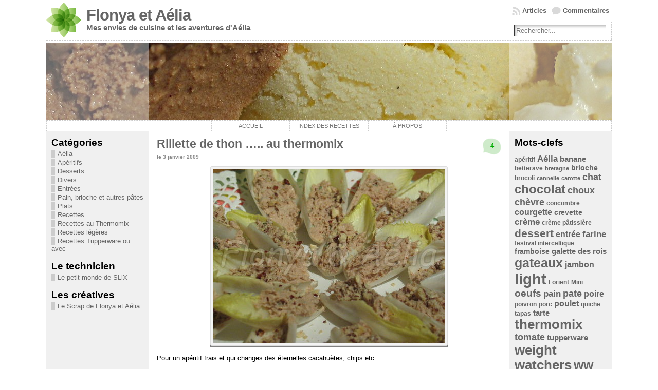

--- FILE ---
content_type: text/html; charset=UTF-8
request_url: http://flonya.fr/2009/01/03/
body_size: 16124
content:
<!DOCTYPE html PUBLIC "-//W3C//DTD XHTML 1.0 Transitional//EN" "http://www.w3.org/TR/xhtml1/DTD/xhtml1-transitional.dtd">
<html xmlns="http://www.w3.org/1999/xhtml" lang="fr-FR" xmlns:fb="http://www.facebook.com/2008/fbml" xmlns:addthis="http://www.addthis.com/help/api-spec"  prefix="og: http://ogp.me/ns#">
<head>
<meta http-equiv="Content-Type" content="text/html; charset=UTF-8" />
<meta http-equiv="X-UA-Compatible" content="IE=EmulateIE7" />
<title>03 &laquo; janvier &laquo; 2009 &laquo; Flonya et Aélia</title>
<link rel="shortcut icon" href="http://flonya.fr/wp-content/themes/atahualpa/images/favicon/new-favicon.ico" /><link rel="alternate" type="application/rss+xml" title="Flonya et Aélia RSS Feed" href="http://flonya.fr/feed/" />
<link rel="alternate" type="application/atom+xml" title="Flonya et Aélia Atom Feed" href="http://flonya.fr/feed/atom/" />
<link rel="pingback" href="http://flonya.fr/xmlrpc.php" />
<link rel='stylesheet' id='shashin_css-css'  href='http://flonya.fr/wp-content/plugins/shashin/display/shashin.css?ver=2.6.3' type='text/css' media='all' />
<link rel='stylesheet' id='highslide_css-css'  href='http://flonya.fr/wp-content/plugins/shashin/display/highslide.css?ver=4.1.4' type='text/css' media='all' />
<link rel='stylesheet' id='contact-form-7-css'  href='http://flonya.fr/wp-content/plugins/contact-form-7/styles.css?ver=2.4.4' type='text/css' media='all' />
<script type='text/javascript' src='http://flonya.fr/wp-content/plugins/shashin/display/highslide/highslide.js?ver=4.1.4'></script>
<script type='text/javascript' src='http://flonya.fr/wp-includes/js/swfobject.js?ver=2.2-20120417'></script>
<script type='text/javascript'>
/* <![CDATA[ */
var highslide_settings = {"graphics_dir":"http:\/\/flonya.fr\/wp-content\/plugins\/shashin\/display\/highslide\/graphics\/","outline_type":"rounded-white","dimming_opacity":"0.75","interval":"4000","repeat":"0","position":"top center","hide_controller":"0"};
/* ]]> */
</script>
<script type='text/javascript' src='http://flonya.fr/wp-content/plugins/shashin/display/highslide_settings.js?ver=2.6.3'></script>
<script type='text/javascript' src='http://flonya.fr/wp-includes/js/jquery/jquery.js?ver=1.8.3'></script>
<link rel="EditURI" type="application/rsd+xml" title="RSD" href="http://flonya.fr/xmlrpc.php?rsd" />
<link rel="wlwmanifest" type="application/wlwmanifest+xml" href="http://flonya.fr/wp-includes/wlwmanifest.xml" /> 

<!-- All in One SEO Pack 1.6.14.5 by Michael Torbert of Semper Fi Web Design[-1,-1] -->
<!-- /all in one seo pack -->
<script type="text/javascript">
//<![CDATA[
var _wpcf7 = { cached: 1 };
//]]>
</script>
<meta property="og:type" content="blog" />
<meta property="og:description" content="Mes envies de cuisine et les aventures d&#039;Aélia" />
<meta property="og:locale" content="fr_FR" />
<meta property="og:site_name" content="Flonya et Aélia" />

	<!-- Added By Highslide Plugin. Version 1.28  -->
<link href='/wp-content/plugins/highslide/highslide.css' rel='stylesheet' type='text/css' />
                                <script type='text/javascript' src='/wp-content/plugins/highslide/highslide.js'></script>
                                <script type='text/javascript'>
                                hs.showCredits = false;
                                hs.graphicsDir = '/wp-content/plugins/highslide/graphics/';
                                hs.maxWidth = 864;
                                hs.maxHeight = 864;
                                //hs.dimmingOpacity = 0.75;
                                //hs.fullExpandOpacity = 0.75;
                                hs.outlineType = 'rounded-white';
                                hs.captionEval = 'this.thumb.alt';
                                hs.allowMultipleInstances = false;
                                //hs.expandCursor = 'zoomin.cur';
                                //hs.transitions = ["expand", "crossfade"];
hs.lang = {
   cssDirection:     'ltr',
   loadingText :     'Chargement...',
   loadingTitle :    'Cliquer pour annuler',
   focusTitle :      'Cliquer pour amener au premier plan',
   fullExpandTitle : 'Agrandir à la taille réelle (f)',
   fullExpandText :  'Agrandir',
   creditsText :     'Motorisé par <i>Highslide JS</i>',
   creditsTitle :    'Aller à la page d\'accueil de Highslide JS',
   previousText :    'Précédent',
   previousTitle :   'Précédent (Flêche gauche)',
   nextText :        'Suivant',
   nextTitle :       'Suivant (Flêche droite)',
   moveTitle :       'Déplacer',
   moveText :        'Déplacer',
   closeText :       'Fermer',
   closeTitle :      'Fermer (Echap/Esc)',
   resizeTitle :     'Redimensionner',
   playText :        'Démarrer',
   playTitle :       'Démarrer le diaporama (Espace)',
   pauseText :       'Pause',
   pauseTitle :      'Suspendre le diaporama (Espace)',
   number :          'Image %1/%2',
   restoreTitle :    'Cliquer pour fermer l\'image. Maintenir le clic et faire glisser pour déplacer. Utiliser les touches gauche/droite pour précédent/suivant.'
};
                        </script><style type="text/css">body{text-align:center;margin:0;padding:0;font-family:tahoma,arial,sans-serif;font-size:0.8em;color:#000000;background:#ffffff}a:link,a:visited,a:active{color:#666666;font-weight:bold;text-decoration:none;}a:hover{color:#cc0000;font-weight:bold;text-decoration:underline}ul,ol,dl,p,h1,h2,h3,h4,h5,h6{margin-top:10px;margin-bottom:10px;padding-top:0;padding-bottom:0;}ul ul,ul ol,ol ul,ol ol{margin-top:0;margin-bottom:0}h1,h2,h3,h4,h5,h6{color:#000;display:block;font-smooth:always}h1{font-size:34px;line-height:1.2;margin:0.3em 0 10px;}h2{font-size:28px;line-height:1.3;margin:1em 0 .2em;}h3{font-size:24px;line-height:1.3;margin:1em 0 .2em;}h4{font-size:19px;margin:1.33em 0 .2em;}h5{font-size:1.3em;margin:1.67em 0;font-weight:bold;}h6{font-size:1.15em;margin:1.67em 0;font-weight:bold;}h1 a,h2 a,h1 a:link,h2 a:link,h1 a:visited,h2 a:visited{color:#000;}h1 a:active,h2 a:active,h1 a:focus,h2 a:focus,h1 a:hover,h2 a:hover{color:#669900;}code,pre{font-family:"Courier New",Courier,monospace;font-size:1em}pre{overflow:auto;word-wrap:normal;padding-bottom:1.5em;overflow-y:hidden;width:99%}abbr[title],acronym[title]{border-bottom:1px dotted}hr{display:block;height:2px;border:none;margin:0.5em auto;color:#cccccc;background-color:#cccccc}table{font-size:1em;}div.post,ul.commentlist li,ol.commentlist li{word-wrap:break-word;}pre,.wp_syntax{word-wrap:normal;}div#wrapper{text-align:center;margin-left:auto;margin-right:auto;display:block;width:99%;min-width:990px;max-width:1100px}* html div#wrapper{<!--width:expression(((document.compatMode && document.compatMode=='CSS1Compat') ? document.documentElement.clientWidth:document.body.clientWidth) > 1101 ? "1100px":(((document.compatMode && document.compatMode=='CSS1Compat') ? document.documentElement.clientWidth:document.body.clientWidth) < 991 ? "990px":"99%"));-->}div#container{padding:0;width:auto;margin-left:auto;margin-right:auto;text-align:left;display:block}table#layout{font-size:100%;width:100%;table-layout:fixed}.colone{width:200px}.colone-inner{width:200px}.coltwo{width:100% }.colthree-inner{width:200px}.colthree{width:200px}td#header{width:auto;padding:0}table#logoarea,table#logoarea tr,table#logoarea td{margin:0;padding:0;background:none;border:0}table#logoarea{width:100%;border-spacing:0px}img.logo{display:block;margin:0 10px 0 0}td.logoarea-logo{width:1%}h1.blogtitle,h2.blogtitle{ display:block;margin:0;padding:0;letter-spacing:-1px;line-height:1.0em;font-family:tahoma,arial,sans-serif;font-size:240%;font-smooth:always}h1.blogtitle a:link,h1.blogtitle a:visited,h1.blogtitle a:active,h2.blogtitle a:link,h2.blogtitle a:visited,h2.blogtitle a:active{ text-decoration:none;color:#666666;font-weight:bold;font-smooth:always}h1.blogtitle a:hover,h2.blogtitle a:hover{ text-decoration:none;color:#000000;font-weight:bold}p.tagline{margin:0;padding:0;font-size:1.2em;font-weight:bold;color:#666666}td.feed-icons{white-space:nowrap;}div.rss-box{height:1%;display:block;padding:10px 0 10px 10px;margin:0;width:280px}a.comments-icon{height:22px;line-height:22px;margin:0 5px 0 5px;padding-left:22px;display:block;text-decoration:none;float:right;white-space:nowrap}a.comments-icon:link,a.commentss-icon:active,a.comments-icon:visited{background:transparent url(http://flonya.fr/wp-content/themes/atahualpa/images/comment-gray.png) no-repeat scroll center left}a.comments-icon:hover{background:transparent url(http://flonya.fr/wp-content/themes/atahualpa/images/comment.png) no-repeat scroll center left}a.posts-icon{height:22px;line-height:22px;margin:0 5px 0 0;padding-left:20px;display:block;text-decoration:none;float:right;white-space:nowrap}a.posts-icon:link,a.posts-icon:active,a.posts-icon:visited{background:transparent url(http://flonya.fr/wp-content/themes/atahualpa/images/rss-gray.png) no-repeat scroll center left}a.posts-icon:hover{background:transparent url(http://flonya.fr/wp-content/themes/atahualpa/images/rss.png) no-repeat scroll center left}a.email-icon{height:22px;line-height:22px;margin:0 5px 0 5px;padding-left:24px;display:block;text-decoration:none;float:right;white-space:nowrap}a.email-icon:link,a.email-icon:active,a.email-icon:visited{background:transparent url(http://flonya.fr/wp-content/themes/atahualpa/images/email-gray.png) no-repeat scroll center left}a.email-icon:hover{background:transparent url(http://flonya.fr/wp-content/themes/atahualpa/images/email.png) no-repeat scroll center left}td.search-box{height:1%}div.searchbox{height:35px;border:1px dashed #cccccc;border-bottom:0;width:200px;margin:0;padding:0}div.searchbox-form{margin:5px 10px 5px 10px}div.horbar1,div.horbar2{font-size:1px;clear:both;display:block;position:relative;padding:0;margin:0;width:100%;}div.horbar1{height:5px;background:#ffffff;border-top:dashed 1px #cccccc}div.horbar2{height:5px;background:#ffffff;border-bottom:dashed 1px #cccccc}div.header-image-container{position:relative;margin:0;padding:0;height:150px;}div.opacityleft{position:absolute;z-index:2;top:0;left:0;background-color:#FFFFFF;height:150px;width:200px;filter:alpha(opacity=40);-moz-opacity:.40;opacity:.40}div.opacityright{position:absolute;z-index:2;top:0;right:0;background-color:#FFFFFF;height:150px;width:200px;filter:alpha(opacity=40);-moz-opacity:.40;opacity:.40}div.clickable{position:absolute;top:0;left:0;z-index:3;margin:0;padding:0;width:100%;height:150px;}a.divclick:link,a.divclick:visited,a.divclick:active,a.divclick:hover{width:100%;height:100%;display:block;text-decoration:none}td#left{vertical-align:top;border-right:dashed 1px #CCCCCC;padding:10px 10px 10px 10px;background:#f0f0f0}td#left-inner{vertical-align:top;border-right:dashed 1px #CCCCCC;padding:10px 10px 10px 10px;background:#ffffff}td#right{vertical-align:top;border-left:dashed 1px #CCCCCC;padding:10px 10px 10px 10px;background:#f0f0f0}td#right-inner{vertical-align:top;border-left:dashed 1px #CCCCCC;padding:10px 10px 10px 10px;background:#ffffff}td#middle{vertical-align:top;width:100%;padding:10px 15px}td#footer{width:auto;background-color:#ffffff;border-top:dashed 1px #cccccc;padding:10px;text-align:center;color:#777777;font-size:95%}td#footer a:link,td#footer a:visited,td#footer a:active{text-decoration:none;color:#777777;font-weight:normal}td#footer a:hover{text-decoration:none;color:#777777;font-weight:normal}div.widget{display:block;width:auto;margin:0 0 15px 0}div.widget-title{display:block;width:auto}div.widget-title h3,td#left h3.tw-widgettitle,td#right h3.tw-widgettitle,td#left ul.tw-nav-list,td#right ul.tw-nav-list{padding:0;margin:0;font-size:1.5em;font-weight:bold}div.widget ul,div.textwidget{display:block;width:auto}div.widget select{width:98%;margin-top:5px;}div.widget ul{list-style-type:none;margin:0;padding:0;width:auto}div.widget ul li{display:block;margin:2px 0 2px 0px;padding:0 0 0 5px;border-left:solid 7px #CCCCCC}div.widget ul li:hover,div.widget ul li.sfhover{display:block;width:auto;border-left:solid 7px #000000;}div.widget ul li ul li{margin:2px 0 2px 5px;padding:0 0 0 5px;border-left:solid 7px #CCCCCC;}div.widget ul li ul li:hover,div.widget ul li ul li.sfhover{border-left:solid 7px #000000;}div.widget ul li ul li ul li{margin:2px 0 2px 5px;padding:0 0 0 5px;border-left:solid 7px #CCCCCC;}div.widget ul li ul li ul li:hover,div.widget ul li ul li ul li.sfhover{border-left:solid 7px #000000;}div.widget ul li a:link,div.widget ul li a:visited,div.widget ul li a:active{text-decoration:none;font-weight:normal;color:#666666;font-weight:normal;}div.widget ul li ul li a:link,div.widget ul li ul li a:visited,div.widget ul li ul li a:active{color:#666666;font-weight:normal;}div.widget ul li ul li ul li a:link,div.widget ul li ul li ul li a:visited,div.widget ul li ul li ul li a:active{color:#666666;font-weight:normal;}div.widget ul li a:hover{color:#000000;}div.widget ul li ul li a:hover{color:#000000;}div.widget ul li ul li ul li a:hover{color:#000000;}div.widget ul li a:link,div.widget ul li a:visited,div.widget ul li a:active,div.widget ul li a:hover{display:inline}* html div.widget ul li a:link,* html div.widget ul li a:visited,* html div.widget ul li a:active,* html div.widget ul li a:hover{height:1%; } div.widget_pages ul li,div.widget_categories ul li{border-left:0 !important;padding:0 !important}div.widget_pages ul li a:link,div.widget_pages ul li a:visited,div.widget_pages ul li a:active,div.widget_categories ul li a:link,div.widget_categories ul li a:visited,div.widget_categories ul li a:active{padding:0 0 0 5px;border-left:solid 7px #CCCCCC}div.widget_pages ul li a:hover,div.widget_categories ul li a:hover{border-left:solid 7px #000000;}div.widget_pages ul li ul li a:link,div.widget_pages ul li ul li a:visited,div.widget_pages ul li ul li a:active,div.widget_categories ul li ul li a:link,div.widget_categories ul li ul li a:visited,div.widget_categories ul li ul li a:active{padding:0 0 0 5px;border-left:solid 7px #CCCCCC}div.widget_pages ul li ul li a:hover,div.widget_categories ul li ul li a:hover{border-left:solid 7px #000000;}div.widget_pages ul li ul li ul li a:link,div.widget_pages ul li ul li ul li a:visited,div.widget_pages ul li ul li ul li a:active,div.widget_categories ul li ul li ul li a:link,div.widget_categories ul li ul li ul li a:visited,div.widget_categories ul li ul li ul li a:active{padding:0 0 0 5px;border-left:solid 7px #CCCCCC}div.widget_pages ul li ul li ul li a:hover,div.widget_categories ul li ul li ul li a:hover{border-left:solid 7px #000000;}div.widget_pages ul li a:link,div.widget_pages ul li a:active,div.widget_pages ul li a:visited,div.widget_pages ul li a:hover{display:block !important}div.widget_categories ul li a:link,div.widget_categories ul li a:active,div.widget_categories ul li a:visited,div.widget_categories ul li a:hover{display:inline !important}table.subscribe{width:100%}table.subscribe td.email-text{padding:0 0 5px 0;vertical-align:top}table.subscribe td.email-field{padding:0;width:100%}table.subscribe td.email-button{padding:0 0 0 5px}table.subscribe td.post-text{padding:7px 0 0 0;vertical-align:top}table.subscribe td.comment-text{padding:7px 0 0 0;vertical-align:top}div.post,div.page{display:block;margin:0 0 30px 0;position:relative}div.sticky{background:#eee url(http://flonya.fr/wp-content/themes/atahualpa/images/sticky.gif) 99% 5% no-repeat;border:dashed 1px #cccccc;padding:10px}div.post-kicker{margin:0 0 5px 0}div.post-kicker a:link,div.post-kicker a:visited,div.post-kicker a:active{color:#000000;text-decoration:none;text-transform:uppercase}div.post-kicker a:hover{color:#cc0000}div.post-headline{width:634px}div.post-headline h1,div.post-headline h2{ margin:0; padding:0;padding:0;margin:0;font-size:180%}div.post-headline h2 a:link,div.post-headline h2 a:visited,div.post-headline h2 a:active,div.post-headline h1 a:link,div.post-headline h1 a:visited,div.post-headline h1 a:active{color:#666666;text-decoration:none}div.post-headline h2 a:hover,div.post-headline h1 a:hover{color:#000000;text-decoration:none}div.post-byline{margin:5px 0 10px 0;font-weight:bold;font-size:80%;color:#888888}div.post-byline a:link,div.post-byline a:visited,div.post-byline a:active{}div.post-byline a:hover{}div.post-bodycopy{font-family:sans-serif}div.post-bodycopy p{margin:1em 0;padding:0;display:block}div.post-pagination{}div.post-footer{clear:both;display:block;margin:0;padding:5px;background:#eeeeee;color:#666;line-height:18px}div.post-footer a:link,div.post-footer a:visited,div.post-footer a:active{color:#333;font-weight:normal;text-decoration:none}div.post-footer a:hover{color:#333;font-weight:normal;text-decoration:underline}div.post-kicker img,div.post-byline img,div.post-footer img{border:0;padding:0;margin:0 0 -1px 0;background:none}span.post-ratings{display:inline-block;width:auto;white-space:nowrap}div.navigation-top{display:block;width:100%;margin:0 0 10px 0;padding:0 0 10px 0;border-bottom:dashed 1px #cccccc}div.navigation-middle{display:block;width:100%;margin:10px 0 20px 0;padding:10px 0 10px 0;border-top:dashed 1px #cccccc;border-bottom:dashed 1px #cccccc}div.navigation-bottom{display:block;width:100%;margin:20px 0 0 0;padding:10px 0 0 0;border-top:dashed 1px #cccccc}div.navigation-comments-above{display:block;width:100%;margin:0 0 10px 0;padding:5px 0 5px 0}div.navigation-comments-below{display:block;width:100%;margin:0 0 10px 0;padding:5px 0 5px 0}div.older{float:left;width:49%;text-align:left;margin:0;padding:0}div.newer{float:right;width:49%;text-align:right;margin:0;padding:0;}div.older-home{float:left;width:45%;text-align:left;margin:0;padding:0}div.newer-home{float:right;width:45%;text-align:right;margin:0;padding:0;}div.home{float:left;width:9%;text-align:center;margin:0;padding:0}form,.feedburner-email-form{margin:0;padding:0;}fieldset{border:1px solid #cccccc;width:auto;padding:0.35em 0.625em 0.75em;display:block;}legend{color:#000000;background:#f4f4f4;border:1px solid #cccccc;padding:2px 6px;margin-bottom:15px;}form p{margin:5px 0 0 0;padding:0;}label{margin-right:0.5em;font-family:arial;cursor:pointer;}input.text,input.textbox,input.password,input.file,input.TextField,textarea{padding:3px;color:#000000;border-top:solid 1px #333333;border-left:solid 1px #333333;border-right:solid 1px #999999;border-bottom:solid 1px #cccccc;background:url(http://flonya.fr/wp-content/themes/atahualpa/images/inputbackgr.gif) top left no-repeat}textarea{width:96%;}input.inputblur{color:#777777;width:95%}input.inputfocus{color:#000000;width:95%}input.highlight,textarea.highlight{background:#e8eff7;border-color:#37699f}.button,.Button{padding:0 2px;height:24px;line-height:16px;background-color:#777777;color:#ffffff;border:solid 2px #555555;font-weight:bold}.buttonhover{padding:0 2px;cursor:pointer;background-color:#6b9c6b;color:#ffffff;border:solid 2px #496d49}form#commentform input#submit{padding:4px 10px 4px 10px;font-size:1.2em;line-height:1.5em;height:36px}table.searchform{width:100%}table.searchform td.searchfield{padding:0;width:100%}table.searchform td.searchbutton{padding:0 0 0 5px}table.searchform td.searchbutton input{padding:0 0 0 5px}blockquote{height:1%;display:block;clear:both;color:#555555;padding:1em 1em;background:#f4f4f4;border:solid 1px #e1e1e1}blockquote blockquote{height:1%;display:block;clear:both;color:#444444;padding:1em 1em;background:#e1e1e1;border:solid 1px #d3d3d3}div.post table{border-collapse:collapse;margin:10px 0}div.post table caption{width:auto;margin:0 auto;background:#eeeeee;border:#999999;padding:4px 8px;color:#666666}div.post table th{background:#888888;color:#ffffff;font-weight:bold;font-size:90%;padding:4px 8px;border:solid 1px #ffffff;text-align:left}div.post table td{padding:4px 8px;background-color:#ffffff;border-bottom:1px solid #dddddd;text-align:left}div.post table tfoot td{}div.post table tr.alt td{background:#f4f4f4}div.post table tr.over td{background:#e2e2e2}#calendar_wrap{padding:0;border:none}table#wp-calendar{width:100%;font-size:90%;border-collapse:collapse;background-color:#ffffff;margin:0 auto}table#wp-calendar caption{width:auto;background:#eeeeee;border:none;;padding:3px;margin:0 auto;font-size:1em}table#wp-calendar th{border:solid 1px #eeeeee;background-color:#999999;color:#ffffff;font-weight:bold;padding:2px;text-align:center}table#wp-calendar td{padding:0;line-height:18px;background-color:#ffffff;border:1px solid #dddddd;text-align:center}table#wp-calendar tfoot td{border:solid 1px #eeeeee;background-color:#eeeeee}table#wp-calendar td a{display:block;background-color:#eeeeee;width:100%;height:100%;padding:0}div#respond{margin:25px 0;padding:25px;background:#eee;-moz-border-radius:8px;-khtml-border-radius:8px;-webkit-border-radius:8px;border-radius:8px;}p.thesetags{margin:10px 0}h3.reply{margin:0;padding:0 0 10px 0}ol.commentlist{margin:15px 0 25px 0;list-style-type:none;padding:0;display:block;border-top:dotted 1px #cccccc}ol.commentlist li{padding:15px 10px;display:block;height:1%;margin:0;background-color:#ffffff;border-bottom:dotted 1px #cccccc}ol.commentlist li.alt{display:block;height:1%;background-color:#eeeeee;border-bottom:dotted 1px #cccccc}ol.commentlist li.authorcomment{display:block;height:1%;background-color:#ffecec}ol.commentlist span.authorname{font-weight:bold;font-size:110%}ol.commentlist span.commentdate{color:#666666;font-size:90%;margin-bottom:5px;display:block}ol.commentlist span.editcomment{display:block}ol.commentlist li p{margin:2px 0 5px 0}div.comment-number{float:right;font-size:2em;line-height:2em;font-family:georgia,serif;font-weight:bold;color:#ddd;margin:-10px 0 0 0;position:relative;height:1%}div.comment-number a:link,div.comment-number a:visited,div.comment-number a:active{color:#ccc}textarea#comment{width:98%;margin:10px 0;display:block}ul.commentlist{margin:15px 0 15px 0;list-style-type:none;padding:0;display:block;border-top:dotted 1px #cccccc}ul.commentlist ul{margin:0;border:none;list-style-type:none;padding:0}ul.commentlist li{padding:0; margin:0;display:block;clear:both;height:1%;}ul.commentlist ul.children li{ margin-left:30px}ul.commentlist div.comment-container{padding:10px;margin:0}ul.children div.comment-container{background-color:transparent;border:dotted 1px #ccc;padding:10px;margin:0 10px 8px 0; -moz-border-radius:5px; -khtml-border-radius:5px; -webkit-border-radius:5px; border-radius:5px}ul.children div.bypostauthor{}ul.commentlist li.thread-even{background-color:#ffffff;border-bottom:dotted 1px #cccccc}ul.commentlist li.thread-odd{background-color:#eeeeee;border-bottom:dotted 1px #cccccc}ul.commentlist div.bypostauthor{background-color:#ffecec}ul.children div.bypostauthor{border:dotted 1px #ffbfbf}ul.commentlist span.authorname{font-size:110%}div.comment-meta a:link,div.comment-meta a:visited,div.comment-meta a:active,div.comment-meta a:hover{font-weight:normal}div#cancel-comment-reply{margin:-5px 0 10px 0}div.comment-number{float:right;font-size:2em;line-height:2em;font-family:georgia,serif;font-weight:bold;color:#ddd;margin:-10px 0 0 0;position:relative;height:1%}div.comment-number a:link,div.comment-number a:visited,div.comment-number a:active{color:#ccc}.page-numbers{padding:2px 6px;border:solid 1px #000000;-moz-border-radius:6px;-khtml-border-radius:6px;-webkit-border-radius:6px;border-radius:6px}span.current{background:#ddd}a.prev,a.next{border:none}a.page-numbers:link,a.page-numbers:visited,a.page-numbers:active{text-decoration:none;color:#666666;border-color:#666666}a.page-numbers:hover{text-decoration:none;color:#cc0000;border-color:#cc0000}div.xhtml-tags{display:none}abbr em{border:none !important;border-top:dashed 1px #aaa !important;display:-moz-inline-box !important;display:inline-block !important;background:url(http://flonya.fr/wp-content/themes/atahualpa/images/commentluv.gif) 0% 90% no-repeat;margin-top:8px;padding:5px 5px 2px 20px !important;font-style:normal}p.subscribe-to-comments{margin-bottom:10px}div#gsHeader{display:none;}div.g2_column{margin:0 !important;width:100% !important;font-size:1.2em}div#gsNavBar{border-top-width:0 !important}p.giDescription{font-size:1.2em;line-height:1 !important}p.giTitle{margin:0.3em 0 !important;font-size:1em;font-weight:normal;color:#666}div#wp-email img{border:0;padding:0}div#wp-email input,div#wp-email textarea{margin-top:5px;margin-bottom:2px}div#wp-email p{margin-bottom:10px}input#wp-email-submit{ padding:0; font-size:30px; height:50px; line-height:50px; overflow:visible;}img.WP-EmailIcon{ vertical-align:text-bottom !important}.tw-accordion .tw-widgettitle,.tw-accordion .tw-widgettitle:hover,.tw-accordion .tw-hovered,.tw-accordion .selected,.tw-accordion .selected:hover{ background:transparent !important; background-image:none !important}.tw-accordion .tw-widgettitle span{ padding-left:0 !important}.tw-accordion h3.tw-widgettitle{border-bottom:solid 1px #ccc}.tw-accordion h3.selected{border-bottom:none}td#left .without_title,td#right .without_title{ margin-top:0;margin-bottom:0}ul.tw-nav-list{border-bottom:solid 1px #999;display:block;margin-bottom:5px !important}td#left ul.tw-nav-list li,td#right ul.tw-nav-list li{padding:0 0 1px 0;margin:0 0 -1px 5px; border:solid 1px #ccc;border-bottom:none;-moz-border-radius:5px;-khtml-border-radius:5px;-webkit-border-radius:5px;border-radius:5px;-moz-border-radius-bottomright:0;-moz-border-radius-bottomleft:0;-webkit-border-bottom-right-radius:0;-webkit-border-bottom-left-radius:0;border-bottom-right-radius:0;border-bottom-left-radius:0;background:#eee}td#left ul.tw-nav-list li.ui-tabs-selected,td#right ul.tw-nav-list li.ui-tabs-selected{ background:none;border:solid 1px #999;border-bottom:solid 1px #fff !important}ul.tw-nav-list li a:link,ul.tw-nav-list li a:visited,ul.tw-nav-list li a:active,ul.tw-nav-list li a:hover{padding:0 8px !important;background:none;border-left:none !important;outline:none}td#left ul.tw-nav-list li.ui-tabs-selected a,td#left li.ui-tabs-selected a:hover,td#right ul.tw-nav-list li.ui-tabs-selected a,td#right li.ui-tabs-selected a:hover{ color:#000000; text-decoration:none;font-weight:bold;background:none !important;outline:none}td#left .ui-tabs-panel,td#right .ui-tabs-panel{ margin:0; padding:0}img{border:0}#dbem-location-map img{ background:none !important}.post img{padding:5px;border:solid 1px #dddddd;background-color:#f3f3f3;-moz-border-radius:3px;-khtml-border-radius:3px;-webkit-border-radius:3px;border-radius:3px;}.post img.size-full{max-width:96%;width:auto 100%;margin:5px 0 5px 0}div.post img[class~=size-full]{height:auto;}.post img.alignleft{float:left;margin:10px 10px 5px 0;}.post img.alignright{float:right;margin:10px 0 5px 10px;}.post img.aligncenter{display:block;margin:10px auto}.aligncenter,div.aligncenter{ display:block; margin-left:auto; margin-right:auto}.alignleft,div.alignleft{float:left;margin:10px 10px 5px 0}.alignright,div.alignright{ float:right; margin:10px 0 5px 10px}div.archives-page img{border:0;padding:0;background:none;margin-bottom:0;vertical-align:-10%}.wp-caption{max-width:96%;width:auto 100%;height:auto;display:block;border:1px solid #dddddd;text-align:center;background-color:#f3f3f3;padding-top:4px;margin:10px 0 0 0;-moz-border-radius:3px;-khtml-border-radius:3px;-webkit-border-radius:3px;border-radius:3px;}* html .wp-caption{height:100%;}.wp-caption img{ margin:0 !important; padding:0 !important; border:0 none !important}.wp-caption p.wp-caption-text{font-size:0.8em;line-height:13px;padding:2px 4px 5px;margin:0;color:#666666}img.wp-post-image{float:left;border:0;padding:0;background:none;margin:0 10px 5px 0}img.wp-smiley{ float:none;border:none !important;margin:0 1px -1px 1px;padding:0 !important;background:none !important}img.avatar{float:left;display:block;margin:0 8px 1px 0;padding:3px;border:solid 1px #ddd;background-color:#f3f3f3;-moz-border-radius:3px;-khtml-border-radius:3px;-webkit-border-radius:3px;border-radius:3px;}#comment_quicktags{text-align:left;padding:10px 0 2px 0;display:block}#comment_quicktags input.ed_button{background:#f4f4f4;border:2px solid #cccccc;color:#444444;margin:2px 4px 2px 0;width:auto;padding:0 4px;height:24px;line-height:16px}#comment_quicktags input.ed_button_hover{background:#dddddd;border:2px solid #666666;color:#000000;margin:2px 4px 2px 0;width:auto;padding:0 4px;height:24px;line-height:16px;cursor:pointer}#comment_quicktags #ed_strong{font-weight:bold}#comment_quicktags #ed_em{font-style:italic}@media print{body{background:white;color:black;margin:0;font-size:10pt !important;font-family:arial,sans-serif;}div.post-footer{line-height:normal !important;color:#555 !important;font-size:9pt !important}a:link,a:visited,a:active,a:hover{text-decoration:underline !important;color:#000}h2{color:#000;font-size:14pt !important;font-weight:normal !important}h3{color:#000;font-size:12pt !important;}#header,#footer,.colone,.colthree,.navigation,.navigation-top,.navigation-middle,.navigation-bottom,.wp-pagenavi-navigation,#comment,#respond,.remove-for-print{display:none}td#left,td#right,td#left-inner,td#right-inner{width:0}td#middle{width:100%}*:lang(en) td#left{ display:none}*:lang(en) td#right{ display:none}*:lang(en) td#left-inner{ display:none}*:lang(en) td#right-inner{ display:none}td#left:empty{ display:none}td#right:empty{ display:none}td#left-inner:empty{ display:none}td#right-inner:empty{ display:none}}ul.rMenu,ul.rMenu ul,ul.rMenu li,ul.rMenu a{display:block;margin:0;padding:0}ul.rMenu,ul.rMenu li,ul.rMenu ul{list-style:none}ul.rMenu ul{display:none}ul.rMenu li{position:relative;z-index:1}ul.rMenu li:hover{z-index:999}ul.rMenu li:hover > ul{display:block;position:absolute}ul.rMenu li:hover{background-position:0 0} ul.rMenu-hor li{float:left;width:auto}ul.rMenu-hRight li{float:right}ul.rMenu-ver li{float:none}div#menu1 ul.rMenu-ver,div#menu1 ul.rMenu-ver ul{width:11em}div#menu2 ul.rMenu-ver,div#menu2 ul.rMenu-ver ul{width:11em}ul.rMenu-wide{width:100%}ul.rMenu-vRight{float:right}ul.rMenu-lFloat{float:left}ul.rMenu-noFloat{float:none}div.rMenu-center ul.rMenu{float:left;position:relative;left:50%}div.rMenu-center ul.rMenu li{position:relative;left:-50%}div.rMenu-center ul.rMenu li li{left:auto}ul.rMenu-hor ul{top:auto;right:auto;left:auto;margin-top:-1px}ul.rMenu-hor ul ul{margin-top:0;margin-left:0px}ul.rMenu-ver ul{left:100%;right:auto;top:auto;top:0}ul.rMenu-vRight ul,ul.rMenu-hRight ul.rMenu-ver ul{left:-100%;right:auto;top:auto}ul.rMenu-hRight ul{left:auto;right:0;top:auto;margin-top:-1px}div#menu1 ul.rMenu{background:#FFFFFF;border:dashed 1px #cccccc}div#menu2 ul.rMenu{background:#777777;border:solid 1px #000000}div#menu1 ul.rMenu li a{border:dashed 1px #cccccc}div#menu2 ul.rMenu li a{border:solid 1px #000000}ul.rMenu-hor li{margin-bottom:-1px;margin-top:-1px;margin-left:-1px}ul#rmenu li{}ul#rmenu li ul li{}ul.rMenu-hor{padding-left:1px }ul.rMenu-ver li{margin-left:0;margin-top:-1px; }div#menu1 ul.rMenu-ver{border-top:dashed 1px #cccccc}div#menu2 ul.rMenu-ver{border-top:solid 1px #000000}div#menu1 ul.rMenu li a{padding:4px 5px}div#menu2 ul.rMenu li a{padding:4px 5px}div#menu1 ul.rMenu li a:link,div#menu1 ul.rMenu li a:hover,div#menu1 ul.rMenu li a:visited,div#menu1 ul.rMenu li a:active{text-decoration:none;margin:0;padding:4px 5px;color:#777777;text-transform:uppercase;font:11px "Arial Black",Verdana,sans-serif;}div#menu2 ul.rMenu li a:link,div#menu2 ul.rMenu li a:hover,div#menu2 ul.rMenu li a:visited,div#menu2 ul.rMenu li a:active{text-decoration:none;margin:0;padding:4px 5px;color:#ffffff;text-transform:uppercase;font:11px Arial,Verdana,sans-serif;}div#menu1 ul.rMenu li{background-color:#FFFFFF}div#menu2 ul.rMenu li{background-color:#777777}div#menu1 ul.rMenu li:hover,div#menu1 ul.rMenu li.sfhover{background:#DDDDDD}div#menu2 ul.rMenu li:hover,div#menu2 ul.rMenu li.sfhover{background:#000000}div#menu1 ul.rMenu li.current_page_item > a:link,div#menu1 ul.rMenu li.current_page_item > a:active,div#menu1 ul.rMenu li.current_page_item > a:hover,div#menu1 ul.rMenu li.current_page_item > a:visited{background-color:#EEEEEE;color:#000000}div#menu1 ul.rMenu li.current_page_item a:link,div#menu1 ul.rMenu li.current_page_item a:active,div#menu1 ul.rMenu li.current_page_item a:hover,div#menu1 ul.rMenu li.current_page_item a:visited,div#menu1 ul.rMenu li a:hover{background-color:#EEEEEE;color:#000000}div#menu2 ul.rMenu li.current-cat > a:link,div#menu2 ul.rMenu li.current-cat > a:active,div#menu2 ul.rMenu li.current-cat > a:hover,div#menu2 ul.rMenu li.current-cat > a:visited{background-color:#cc0000;color:#ffffff}div#menu2 ul.rMenu li.current-cat a:link,div#menu2 ul.rMenu li.current-cat a:active,div#menu2 ul.rMenu li.current-cat a:hover,div#menu2 ul.rMenu li.current-cat a:visited,div#menu2 ul.rMenu li a:hover{background-color:#cc0000;color:#ffffff}div#menu1 ul.rMenu li.rMenu-expand a,div#menu1 ul.rMenu li.rMenu-expand li.rMenu-expand a,div#menu1 ul.rMenu li.rMenu-expand li.rMenu-expand li.rMenu-expand a,div#menu1 ul.rMenu li.rMenu-expand li.rMenu-expand li.rMenu-expand li.rMenu-expand a,div#menu1 ul.rMenu li.rMenu-expand li.rMenu-expand li.rMenu-expand li.rMenu-expand li.rMenu-expand a,div#menu1 ul.rMenu li.rMenu-expand li.rMenu-expand li.rMenu-expand li.rMenu-expand li.rMenu-expand li.rMenu-expand a,div#menu1 ul.rMenu li.rMenu-expand li.rMenu-expand li.rMenu-expand li.rMenu-expand li.rMenu-expand li.rMenu-expand li.rMenu-expand a,div#menu1 ul.rMenu li.rMenu-expand li.rMenu-expand li.rMenu-expand li.rMenu-expand li.rMenu-expand li.rMenu-expand li.rMenu-expand li.rMenu-expand a,div#menu1 ul.rMenu li.rMenu-expand li.rMenu-expand li.rMenu-expand li.rMenu-expand li.rMenu-expand li.rMenu-expand li.rMenu-expand li.rMenu-expand li.rMenu-expand a,div#menu1 ul.rMenu li.rMenu-expand li.rMenu-expand li.rMenu-expand li.rMenu-expand li.rMenu-expand li.rMenu-expand li.rMenu-expand li.rMenu-expand li.rMenu-expand li.rMenu-expand a{padding-right:15px;padding-left:5px;background-repeat:no-repeat;background-position:100% 50%;background-image:url(http://flonya.fr/wp-content/themes/atahualpa/images/expand-right.gif)}div#menu2 ul.rMenu li.rMenu-expand a,div#menu2 ul.rMenu li.rMenu-expand li.rMenu-expand a,div#menu2 ul.rMenu li.rMenu-expand li.rMenu-expand li.rMenu-expand a,div#menu2 ul.rMenu li.rMenu-expand li.rMenu-expand li.rMenu-expand li.rMenu-expand a,div#menu2 ul.rMenu li.rMenu-expand li.rMenu-expand li.rMenu-expand li.rMenu-expand li.rMenu-expand a,div#menu2 ul.rMenu li.rMenu-expand li.rMenu-expand li.rMenu-expand li.rMenu-expand li.rMenu-expand li.rMenu-expand a,div#menu2 ul.rMenu li.rMenu-expand li.rMenu-expand li.rMenu-expand li.rMenu-expand li.rMenu-expand li.rMenu-expand li.rMenu-expand a,div#menu2 ul.rMenu li.rMenu-expand li.rMenu-expand li.rMenu-expand li.rMenu-expand li.rMenu-expand li.rMenu-expand li.rMenu-expand li.rMenu-expand a,div#menu2 ul.rMenu li.rMenu-expand li.rMenu-expand li.rMenu-expand li.rMenu-expand li.rMenu-expand li.rMenu-expand li.rMenu-expand li.rMenu-expand li.rMenu-expand a,div#menu2 ul.rMenu li.rMenu-expand li.rMenu-expand li.rMenu-expand li.rMenu-expand li.rMenu-expand li.rMenu-expand li.rMenu-expand li.rMenu-expand li.rMenu-expand li.rMenu-expand a{padding-right:15px;padding-left:5px;background-repeat:no-repeat;background-position:100% 50%;background-image:url(http://flonya.fr/wp-content/themes/atahualpa/images/expand-right-white.gif)}ul.rMenu-vRight li.rMenu-expand a,ul.rMenu-vRight li.rMenu-expand li.rMenu-expand a,ul.rMenu-vRight li.rMenu-expand li.rMenu-expand li.rMenu-expand a,ul.rMenu-vRight li.rMenu-expand li.rMenu-expand li.rMenu-expand li.rMenu-expand a,ul.rMenu-vRight li.rMenu-expand li.rMenu-expand li.rMenu-expand li.rMenu-expand li.rMenu-expand a,ul.rMenu-vRight li.rMenu-expand li.rMenu-expand li.rMenu-expand li.rMenu-expand li.rMenu-expand li.rMenu-expand a,ul.rMenu-vRight li.rMenu-expand li.rMenu-expand li.rMenu-expand li.rMenu-expand li.rMenu-expand li.rMenu-expand li.rMenu-expand a,ul.rMenu-vRight li.rMenu-expand li.rMenu-expand li.rMenu-expand li.rMenu-expand li.rMenu-expand li.rMenu-expand li.rMenu-expand li.rMenu-expand a,ul.rMenu-vRight li.rMenu-expand li.rMenu-expand li.rMenu-expand li.rMenu-expand li.rMenu-expand li.rMenu-expand li.rMenu-expand li.rMenu-expand li.rMenu-expand a,ul.rMenu-vRight li.rMenu-expand li.rMenu-expand li.rMenu-expand li.rMenu-expand li.rMenu-expand li.rMenu-expand li.rMenu-expand li.rMenu-expand li.rMenu-expand li.rMenu-expand a,ul.rMenu-hRight li.rMenu-expand a,ul.rMenu-hRight li.rMenu-expand li.rMenu-expand a,ul.rMenu-hRight li.rMenu-expand li.rMenu-expand li.rMenu-expand a,ul.rMenu-hRight li.rMenu-expand li.rMenu-expand li.rMenu-expand li.rMenu-expand a,ul.rMenu-hRight li.rMenu-expand li.rMenu-expand li.rMenu-expand li.rMenu-expand li.rMenu-expand a,ul.rMenu-hRight li.rMenu-expand li.rMenu-expand li.rMenu-expand li.rMenu-expand li.rMenu-expand li.rMenu-expand a,ul.rMenu-hRight li.rMenu-expand li.rMenu-expand li.rMenu-expand li.rMenu-expand li.rMenu-expand li.rMenu-expand li.rMenu-expand a,ul.rMenu-hRight li.rMenu-expand li.rMenu-expand li.rMenu-expand li.rMenu-expand li.rMenu-expand li.rMenu-expand li.rMenu-expand li.rMenu-expand a,ul.rMenu-hRight li.rMenu-expand li.rMenu-expand li.rMenu-expand li.rMenu-expand li.rMenu-expand li.rMenu-expand li.rMenu-expand li.rMenu-expand li.rMenu-expand a,ul.rMenu-hRight li.rMenu-expand li.rMenu-expand li.rMenu-expand li.rMenu-expand li.rMenu-expand li.rMenu-expand li.rMenu-expand li.rMenu-expand li.rMenu-expand li.rMenu-expand a{padding-right:5px;padding-left:20px;background-image:url(http://flonya.fr/wp-content/themes/atahualpa/images/expand-left.gif);background-repeat:no-repeat;background-position:-5px 50%}div#menu1 ul.rMenu-hor li.rMenu-expand a{padding-left:5px;padding-right:15px !important;background-position:100% 50%;background-image:url(http://flonya.fr/wp-content/themes/atahualpa/images/expand-down.gif)}div#menu2 ul.rMenu-hor li.rMenu-expand a{padding-left:5px;padding-right:15px !important;background-position:100% 50%;background-image:url(http://flonya.fr/wp-content/themes/atahualpa/images/expand-down-white.gif)}div#menu1 ul.rMenu li.rMenu-expand li a,div#menu1 ul.rMenu li.rMenu-expand li.rMenu-expand li a,div#menu1 ul.rMenu li.rMenu-expand li.rMenu-expand li.rMenu-expand li a,div#menu1 ul.rMenu li.rMenu-expand li.rMenu-expand li.rMenu-expand li.rMenu-expand li a,div#menu1 ul.rMenu li.rMenu-expand li.rMenu-expand li.rMenu-expand li.rMenu-expand li.rMenu-expand li a{background-image:none;padding-right:5px;padding-left:5px}div#menu2 ul.rMenu li.rMenu-expand li a,div#menu2 ul.rMenu li.rMenu-expand li.rMenu-expand li a,div#menu2 ul.rMenu li.rMenu-expand li.rMenu-expand li.rMenu-expand li a,div#menu2 ul.rMenu li.rMenu-expand li.rMenu-expand li.rMenu-expand li.rMenu-expand li a,div#menu2 ul.rMenu li.rMenu-expand li.rMenu-expand li.rMenu-expand li.rMenu-expand li.rMenu-expand li a{background-image:none;padding-right:5px;padding-left:5px} ul#rmenu2{border:0 !important}ul#rmenu2 li a{white-space:nowrap;}ul#rmenu2 li ul li a{white-space:normal;}ul#rmenu2 ul.rMenu-ver{text-align:left;}div#menu1{border:dashed 1px #ccc}* html ul.rMenu{display:inline-block;display:block;position:relative;position:static}* html ul.rMenu ul{float:left;float:none}ul.rMenu ul{}* html ul.rMenu-ver li,* html ul.rMenu-hor li ul.rMenu-ver li{width:100%;float:left;clear:left}*:first-child+html ul.rMenu-ver > li{width:100%;float:left;clear:left}ul.rMenu li a{position:relative;min-width:0}* html ul.rMenu-hor li{width:11em;width:auto}* html div.rMenu-center{position:relative;z-index:1}* html ul.rMenu ul{display:block;position:absolute}* html ul.rMenu ul,* html ul.rMenu-hor ul,* html ul.rMenu-ver ul,* html ul.rMenu-vRight ul,* html ul.rMenu-hRight ul.rMenu-ver ul,* html ul.rMenu-hRight ul{left:-10000px}* html ul.rMenu li.sfhover{z-index:999}* html ul.rMenu li.sfhover ul{left:auto}* html ul.rMenu li.sfhover ul ul,* html ul.rMenu li.sfhover ul ul ul,* html ul.rMenu li.sfhover ul ul ul ul,* html ul.rMenu li.sfhover ul ul ul ul ul,* html ul.rMenu li.sfhover ul ul ul ul ul ul{display:none}* html ul.rMenu li.sfhover ul,* html ul.rMenu li li.sfhover ul,* html ul.rMenu li li li.sfhover ul,* html ul.rMenu li li li li.sfhover ul,* html ul.rMenu li li li li li.sfhover ul{display:block}* html ul.rMenu-ver li.sfhover ul{left:100%}* html ul.rMenu-vRight li.sfhover ul,* html ul.rMenu-hRight ul.rMenu-ver li.sfhover ul{left:-100%}* html ul.rMenu iframe{position:absolute;left:0;top:0;z-index:-1}* html ul.rMenu{margin-left:1px}* html ul.rMenu ul,* html ul.rMenu ul ul,* html ul.rMenu ul ul ul,* html ul.rMenu ul ul ul ul{margin-left:0}* html ul.rMenu{display:inline-block;display:block;position:relative;position:static}* html ul.rMenu ul{float:left;float:none}ul.rMenu ul{background-color:#fff}* html ul.rMenu-ver li,* html ul.rMenu-hor li ul.rMenu-ver li{width:100%;float:left;clear:left}*:first-child+html ul.rMenu-ver > li:hover ul{min-width:0}ul.rMenu li a{position:relative;min-width:0}* html ul.rMenu-hor li{width:6em;width:auto}* html div.rMenu-center{position:relative;z-index:1}html:not([lang*=""]) div.rMenu-center ul.rMenu li a:hover{height:100%}html:not([lang*=""]) div.rMenu-center ul.rMenu li a:hover{height:auto}* html ul.rMenu ul{display:block;position:absolute}* html ul.rMenu ul,* html ul.rMenu-hor ul,* html ul.rMenu-ver ul,* html ul.rMenu-vRight ul,* html ul.rMenu-hRight ul.rMenu-ver ul,* html ul.rMenu-hRight ul{left:-10000px}* html ul.rMenu li.sfhover{z-index:999}* html ul.rMenu li.sfhover ul{left:auto}* html ul.rMenu li.sfhover ul ul,* html ul.rMenu li.sfhover ul ul ul{display:none}* html ul.rMenu li.sfhover ul,* html ul.rMenu li li.sfhover ul,* html ul.rMenu li li li.sfhover ul{display:block}* html ul.rMenu-ver li.sfhover ul{left:60%}* html ul.rMenu-vRight li.sfhover ul,* html ul.rMenu-hRight ul.rMenu-ver li.sfhover ul{left:-60%}* html ul.rMenu iframe{position:absolute;left:0;top:0;z-index:-1}.clearfix:after{ content:".";display:block;height:0;clear:both;visibility:hidden}.clearfix{min-width:0;display:inline-block;display:block}* html .clearfix{height:1%;}* html a.posts-icon,a.comments-icon,a.email-icon,img.logo{behavior:url("http://flonya.fr/wp-content/themes/atahualpa/js/iepngfix.php") }.clearfix:after{ content:".";display:block;height:0;clear:both;visibility:hidden}.clearfix{min-width:0;display:inline-block;display:block}* html .clearfix{height:1%;}.clearboth{clear:both;height:1%;font-size:1%;line-height:1%;display:block;padding:0;margin:0}.sl-comm-count{width:36px;height:36px;line-height:36px;position:absolute;top:0;right:0;background:url(/images/comment-green1.png) no-repeat;text-align:center;vertical-align:middle}.sl-comm-count a{font-weight:bold;color:#00AA00}ul.rMenu li{width:12em}div .addthis_toolbox{ margin-bottom:10px}</style>
<script type="text/javascript">
//<![CDATA[



/* JQUERY */

jQuery(document).ready(function(){  
  
	/* For IE6 */
	if (jQuery.browser.msie && /MSIE 6\.0/i.test(window.navigator.userAgent) && !/MSIE 7\.0/i.test(window.navigator.userAgent) && !/MSIE 8\.0/i.test(window.navigator.userAgent)) {

		/* Max-width for images in IE6 */		
		var centerwidth = jQuery("td#middle").width(); 
		
		/* Images without caption */
		jQuery(".post img").each(function() { 
			var maxwidth = centerwidth - 10 + 'px';
			var imgwidth = jQuery(this).width(); 
			var imgheight = jQuery(this).height(); 
			var newimgheight = (centerwidth / imgwidth * imgheight) + 'px';	
			if (imgwidth > centerwidth) { 
				jQuery(this).css({width: maxwidth}); 
				jQuery(this).css({height: newimgheight}); 
			}
		});
		
		/* Images with caption */
		jQuery("div.wp-caption").each(function() { 
			var captionwidth = jQuery(this).width(); 
			var maxcaptionwidth = centerwidth + 'px';
			var captionheight = jQuery(this).height();
			var captionimgwidth =  jQuery("div.wp-caption img").width();
			var captionimgheight =  jQuery("div.wp-caption img").height();
			if (captionwidth > centerwidth) { 
				jQuery(this).css({width: maxcaptionwidth}); 
				var newcaptionheight = (centerwidth / captionwidth * captionheight) + 'px';
				var newcaptionimgheight = (centerwidth / captionimgwidth * captionimgheight) + 'px';
				jQuery(this).css({height: newcaptionheight}); 
				jQuery("div.wp-caption img").css({height: newcaptionimgheight}); 
				}
		});
		
		/* sfhover for LI:HOVER support in IE6: */
		jQuery("ul li").
			hover( function() {
					jQuery(this).addClass("sfhover")
				}, 
				function() {
					jQuery(this).removeClass("sfhover")
				} 
			); 

	/* End IE6 */
	}
	
	jQuery(".post table tr").
		mouseover(function() {
			jQuery(this).addClass("over");
		}).
		mouseout(function() {
			jQuery(this).removeClass("over");
		});

	
	jQuery(".post table tr:even").
		addClass("alt");

	
	jQuery("input.text, input.TextField, input.file, input.password, textarea").
		focus(function () {  
			jQuery(this).addClass("highlight"); 
		}).
		blur(function () { 
			jQuery(this).removeClass("highlight"); 
		})
	
	jQuery("input.inputblur").
		focus(function () {  
			jQuery(this).addClass("inputfocus"); 
		}).
		blur(function () { 
			jQuery(this).removeClass("inputfocus"); 
		})

		

	
	jQuery("input.button, input.Button").
		mouseover(function() {
			jQuery(this).addClass("buttonhover");
		}).
		mouseout(function() {
			jQuery(this).removeClass("buttonhover");
		});

	/* toggle "you can use these xhtml tags" */
	jQuery("a.xhtmltags").
		click(function(){ 
			jQuery("div.xhtml-tags").slideToggle(300); 
		});

	/* For the Tabbed Widgets plugin: */
	jQuery("ul.tw-nav-list").
		addClass("clearfix");

		
	
});

//]]>
</script>
<meta name="google-site-verification" content="Sw5TybO4JmF4riGJZkZoHxEzJZjPld7FZultwodrlFY" /><!--[if IE 6]>
<script type="text/javascript" src="http://flonya.fr/wp-content/themes/atahualpa/js/DD_roundies.js"></script>
<script type="text/javascript">DD_roundies.addRule('a.posts-icon, a.comments-icon, a.email-icon, img.logo');</script>
<![endif]-->
</head>
<body class="archive date">
<div id="wrapper">
<div id="container">
<table id="layout" border="0" cellspacing="0" cellpadding="0">
<colgroup>
<col class="colone" /><col class="coltwo" />
<col class="colthree" /></colgroup> 
	<tr>

		<!-- Header -->
		<td id="header" colspan="3">

		<table id="logoarea" cellpadding="0" cellspacing="0" border="0" width="100%"><tr><td rowspan="2" valign="middle" class="logoarea-logo"><a href="http://flonya.fr/"><img class="logo" src="http://flonya.fr/wp-content/themes/atahualpa/images/logo.png" alt="Flonya et Aélia" /></a></td><td rowspan="2" valign="middle" class="logoarea-title"><h1 class="blogtitle"><a href="http://flonya.fr/">Flonya et Aélia</a></h1><p class="tagline">Mes envies de cuisine et les aventures d&#039;Aélia</p></td><td class="feed-icons" valign="middle" align="right"><div class="clearfix rss-box"><a class="comments-icon" href="http://flonya.fr/comments/feed/" title="S'abonner au flux des commentaires">Commentaires</a><a class="posts-icon" href="http://flonya.fr/feed/" title="S'abonner au flux des articles">Articles</a></div></td></tr><tr><td valign="bottom" class="search-box" align="right"><div class="searchbox">
				<form method="get" class="searchform" action="http://flonya.fr/">
				<div class="searchbox-form">
					<input type="text" class="text inputblur" onfocus="this.value=''" 
					value="Rechercher..." onblur="this.value='Rechercher...'" name="s" /></div>
				</form>
			</div>
			</td></tr></table> <div class="horbar1">&nbsp;</div> <div id="imagecontainer" class="header-image-container" style="background: url('/files/2011/07/atahualpa_header_01.jpg') top center no-repeat;"><div class="clickable">
		<a class="divclick" title="Flonya et Aélia" href ="http://flonya.fr/">&nbsp;</a></div><div class="opacityleft">&nbsp;</div><div class="opacityright">&nbsp;</div></div> <div id="menu1"><table cellpadding="0" cellspacing="0" style="margin: 0 auto"><tr><td align="center">
		<ul id="rmenu2" class="clearfix rMenu-hor rMenu">
<li class="page_item"><a href="http://flonya.fr/" title="Flonya et Aélia">Accueil</a></li>
<li class="page_item page-item-267"><a href="http://flonya.fr/index-des-recettes/">Index des recettes</a>
<ul class='children'>
	<li class="page_item page-item-257"><a href="http://flonya.fr/index-des-recettes/recettes-au-thermomix/">Recettes au Thermomix</a></li>
	<li class="page_item page-item-310"><a href="http://flonya.fr/index-des-recettes/recettes-legeres/">Recettes légères</a></li>
	<li class="page_item page-item-271"><a href="http://flonya.fr/index-des-recettes/recettes-tupperware/">Recettes Tupperware</a></li>
</ul>
</li>
<li class="page_item page-item-982"><a href="http://flonya.fr/a-propos/">À propos</a></li>
</ul></td></tr></table></div>

		</td>
		<!-- / Header -->

	</tr>

	<!-- Main Body -->	
	<tr id="bodyrow">

				<!-- Left Sidebar -->
		<td id="left">

			<div id="categories-3" class="widget widget_categories"><div class="widget-title"><h3>Catégories</h3></div>		<ul>
	<li class="cat-item cat-item-3"><a href="http://flonya.fr/category/aelia/" title="Voir tous les articles classés dans Aélia">Aélia</a>
</li>
	<li class="cat-item cat-item-4"><a href="http://flonya.fr/category/aperitifs/" title="Voir tous les articles classés dans Apéritifs">Apéritifs</a>
</li>
	<li class="cat-item cat-item-5"><a href="http://flonya.fr/category/desserts/" title="Voir tous les articles classés dans Desserts">Desserts</a>
</li>
	<li class="cat-item cat-item-6"><a href="http://flonya.fr/category/divers/" title="Voir tous les articles classés dans Divers">Divers</a>
</li>
	<li class="cat-item cat-item-7"><a href="http://flonya.fr/category/entrees/" title="Voir tous les articles classés dans Entrées">Entrées</a>
</li>
	<li class="cat-item cat-item-8"><a href="http://flonya.fr/category/pain-brioche-et-autres-pates/" title="Voir tous les articles classés dans Pain, brioche et autres pâtes">Pain, brioche et autres pâtes</a>
</li>
	<li class="cat-item cat-item-9"><a href="http://flonya.fr/category/plats/" title="Voir tous les articles classés dans Plats">Plats</a>
</li>
	<li class="cat-item cat-item-10"><a href="http://flonya.fr/category/recettes/" title="Voir tous les articles classés dans Recettes">Recettes</a>
</li>
	<li class="cat-item cat-item-11"><a href="http://flonya.fr/category/recettes/recettes-au-thermomix/" title="Voir tous les articles classés dans Recettes au Thermomix">Recettes au Thermomix</a>
</li>
	<li class="cat-item cat-item-12"><a href="http://flonya.fr/category/recettes/recettes-legeres/" title="Voir tous les articles classés dans Recettes légères">Recettes légères</a>
</li>
	<li class="cat-item cat-item-13"><a href="http://flonya.fr/category/recettes/recettes-tupperware-ou-avec/" title="Voir tous les articles classés dans Recettes Tupperware ou avec">Recettes Tupperware ou avec</a>
</li>
		</ul>
</div><div id="linkcat-184" class="widget widget_links"><div class="widget-title"><h3>Le technicien</h3></div>
	<ul class='xoxo blogroll'>
<li><a href="http://kerlinux.org/" rel="spouse" title="Le petit monde de SLiX" target="_blank">Le petit monde de SLiX</a></li>

	</ul>
</div>
<div id="linkcat-186" class="widget widget_links"><div class="widget-title"><h3>Les créatives</h3></div>
	<ul class='xoxo blogroll'>
<li><a href="http://scrap.flonya.fr/" title="Le Scrap de Flonya et Aélia" target="_blank">Le Scrap de Flonya et Aélia</a></li>

	</ul>
</div>

		</td>
		<!-- / Left Sidebar -->
		
				

		<!-- Main Column -->
		<td id="middle">

	

		
		 

		
<div class="post-19 post type-post status-publish format-standard hentry category-aperitifs category-recettes category-recettes-au-thermomix tag-endive tag-rillette tag-thermomix tag-thon" id="post-19">


<div class="post-headline">		<h2>			
			<a href="http://flonya.fr/2009/01/rillette-de-thon-au-thermomix/" rel="bookmark" title="Permanent Link to Rillette de thon &#8230;.. au thermomix">Rillette de thon &#8230;.. au thermomix</a></h2>
		</div>
<div class="sl-comm-count"><a href="http://flonya.fr/2009/01/rillette-de-thon-au-thermomix/#comments" title="Commentaire sur Rillette de thon &#8230;.. au thermomix">4</a></div>

<div class="post-byline">le 3 janvier 2009</div>
<div class="post-bodycopy clearfix"></p>
<p style="text-align: center"><a target="_blank" href="/images/old/34273041.jpg" class="highslide-image" onclick="return hs.expand(this);"><img height="338" border="0" width="450" src="/images/old/34273041_p.jpg" alt="img_3524_wm"></a></p>
<p style="text-align: left">Pour un ap&eacute;ritif frais et qui changes des &eacute;ternelles cacahu&egrave;tes, chips etc&#8230; </p>
<p style="text-align: left">Opter pour ces barquettes d&rsquo;endive aux rillettes de thon.</p>
<p style="text-align: left">Ingr&eacute;dients :</p>
<ul>
<li> 1 boite de thon au naturel (moyenne)</li>
<li> 2 cc de <a href="http://www.flonya.fr/tag/Mayonnaise">mayonnaise</a>
</li>
<li>2 kiri </li>
<li>sel </li>
<li>poivre</li>
<li>tabasco <a href="http://flonya.fr/2009/01/rillette-de-thon-au-thermomix/">[Lire la suite...]</a><br />
</div>


<div class="post-footer">Tags : <a href="http://flonya.fr/tag/endive/" rel="tag">endive</a>, <a href="http://flonya.fr/tag/rillette/" rel="tag">rillette</a>, <a href="http://flonya.fr/tag/thermomix/" rel="tag">thermomix</a>, <a href="http://flonya.fr/tag/thon/" rel="tag">thon</a> |  Catégorie : <a href="http://flonya.fr/category/aperitifs/" title="Voir tous les articles dans Apéritifs" rel="category tag">Apéritifs</a>, <a href="http://flonya.fr/category/recettes/" title="Voir tous les articles dans Recettes" rel="category tag">Recettes</a>, <a href="http://flonya.fr/category/recettes/recettes-au-thermomix/" title="Voir tous les articles dans Recettes au Thermomix" rel="category tag">Recettes au Thermomix</a> | <a href="http://flonya.fr/2009/01/rillette-de-thon-au-thermomix/#comments" class="comments-link"  title="Commentaire sur Rillette de thon &#8230;.. au thermomix">4 commentaires</a> </div>
</div><!-- / Post -->						
		
		 

		
<div class="post-18 post type-post status-publish format-standard hentry category-entrees category-recettes category-recettes-au-thermomix tag-huile tag-mayonnaise tag-oeufs tag-thermomix" id="post-18">


<div class="post-headline">		<h2>			
			<a href="http://flonya.fr/2009/01/mayonnaise-au-thermomix/" rel="bookmark" title="Permanent Link to Mayonnaise &#8230;.. au thermomix">Mayonnaise &#8230;.. au thermomix</a></h2>
		</div>
<div class="sl-comm-count"><a href="http://flonya.fr/2009/01/mayonnaise-au-thermomix/#respond" title="Commentaire sur Mayonnaise &#8230;.. au thermomix">0</a></div>

<div class="post-byline">le 3 janvier 2009</div>
<div class="post-bodycopy clearfix"></p>
<p style="text-align: center"><a href="/images/old/34273416.jpg" class="highslide-image" onclick="return hs.expand(this);" target="_blank"><img height="338" border="0" width="450" alt="img_3516_wm" src="/images/old/34273416_p.jpg"></a></p>
<p style="text-align: left">Ingr&eacute;dients :
</p>
<ul>
<li> 2 jaunes d&rsquo;oeufs</li>
<li>1 c. &agrave; soupe de moutarde</li>
<li>1 c. &agrave; soupe de vinaigre ou de jus de citron</li>
<li>2 gobelets d&rsquo;huile de tournesol</li>
<li>sel </li>
<li>poivre</li>
</ul>
<p style="text-align: justify">Ins&eacute;rer le fouet dans le bol et ajouter les jaunes d&rsquo;oeufs, la moutarde, le vinaigre, <a href="http://flonya.fr/2009/01/mayonnaise-au-thermomix/">[Lire la suite...]</a></p>
</div>


<div class="post-footer">Tags : <a href="http://flonya.fr/tag/huile/" rel="tag">huile</a>, <a href="http://flonya.fr/tag/mayonnaise/" rel="tag">Mayonnaise</a>, <a href="http://flonya.fr/tag/oeufs/" rel="tag">oeufs</a>, <a href="http://flonya.fr/tag/thermomix/" rel="tag">thermomix</a> |  Catégorie : <a href="http://flonya.fr/category/entrees/" title="Voir tous les articles dans Entrées" rel="category tag">Entrées</a>, <a href="http://flonya.fr/category/recettes/" title="Voir tous les articles dans Recettes" rel="category tag">Recettes</a>, <a href="http://flonya.fr/category/recettes/recettes-au-thermomix/" title="Voir tous les articles dans Recettes au Thermomix" rel="category tag">Recettes au Thermomix</a> | <a href="http://flonya.fr/2009/01/mayonnaise-au-thermomix/#respond" class="comments-link"  title="Commentaire sur Mayonnaise &#8230;.. au thermomix">Laisser un commentaire</a> </div>
</div><!-- / Post -->						
	
	

		
			




</td>
<!-- / Main Column -->


<!-- Right Sidebar -->
<td id="right">

		        <div id="wp-cumulus" class="widget wp_cumulus_widget">							<div class="widget-title"><h3>Mots-clefs</h3></div>						<!-- SWFObject embed by Geoff Stearns geoff@deconcept.com http://blog.deconcept.com/swfobject/ --><script type="text/javascript" src="http://flonya.fr/wp-content/plugins/wp-cumulus/swfobject.js"></script><div id="wpcumuluswidgetcontent9638361"><p><a href='http://flonya.fr/tag/aperitif/' class='tag-link-199' title='4 sujets' style='font-size: 9.3084112149533pt;'>apéritif</a>
<a href='http://flonya.fr/tag/aelia/' class='tag-link-3' title='8 sujets' style='font-size: 12.579439252336pt;'>Aélia</a>
<a href='http://flonya.fr/tag/banane/' class='tag-link-19' title='6 sujets' style='font-size: 11.271028037383pt;'>banane</a>
<a href='http://flonya.fr/tag/betterave/' class='tag-link-20' title='4 sujets' style='font-size: 9.3084112149533pt;'>betterave</a>
<a href='http://flonya.fr/tag/bretagne/' class='tag-link-23' title='3 sujets' style='font-size: 8pt;'>bretagne</a>
<a href='http://flonya.fr/tag/brioche/' class='tag-link-24' title='5 sujets' style='font-size: 10.355140186916pt;'>brioche</a>
<a href='http://flonya.fr/tag/brocoli/' class='tag-link-25' title='4 sujets' style='font-size: 9.3084112149533pt;'>brocoli</a>
<a href='http://flonya.fr/tag/cannelle/' class='tag-link-32' title='3 sujets' style='font-size: 8pt;'>cannelle</a>
<a href='http://flonya.fr/tag/carotte/' class='tag-link-33' title='3 sujets' style='font-size: 8pt;'>carotte</a>
<a href='http://flonya.fr/tag/chat/' class='tag-link-38' title='9 sujets' style='font-size: 13.233644859813pt;'>chat</a>
<a href='http://flonya.fr/tag/chocolat/' class='tag-link-43' title='21 sujets' style='font-size: 17.682242990654pt;'>chocolat</a>
<a href='http://flonya.fr/tag/choux/' class='tag-link-46' title='9 sujets' style='font-size: 13.233644859813pt;'>choux</a>
<a href='http://flonya.fr/tag/chevre/' class='tag-link-40' title='10 sujets' style='font-size: 13.757009345794pt;'>chèvre</a>
<a href='http://flonya.fr/tag/concombre/' class='tag-link-49' title='4 sujets' style='font-size: 9.3084112149533pt;'>concombre</a>
<a href='http://flonya.fr/tag/courgette/' class='tag-link-50' title='7 sujets' style='font-size: 11.92523364486pt;'>courgette</a>
<a href='http://flonya.fr/tag/crevette/' class='tag-link-55' title='5 sujets' style='font-size: 10.355140186916pt;'>crevette</a>
<a href='http://flonya.fr/tag/creme/' class='tag-link-51' title='8 sujets' style='font-size: 12.579439252336pt;'>crème</a>
<a href='http://flonya.fr/tag/creme-patissiere/' class='tag-link-52' title='4 sujets' style='font-size: 9.3084112149533pt;'>crème pâtissière</a>
<a href='http://flonya.fr/tag/dessert/' class='tag-link-59' title='14 sujets' style='font-size: 15.588785046729pt;'>dessert</a>
<a href='http://flonya.fr/tag/entree/' class='tag-link-63' title='7 sujets' style='font-size: 11.92523364486pt;'>entrée</a>
<a href='http://flonya.fr/tag/farine/' class='tag-link-66' title='8 sujets' style='font-size: 12.579439252336pt;'>farine</a>
<a href='http://flonya.fr/tag/festival-interceltique/' class='tag-link-69' title='4 sujets' style='font-size: 9.3084112149533pt;'>festival interceltique</a>
<a href='http://flonya.fr/tag/framboise/' class='tag-link-77' title='5 sujets' style='font-size: 10.355140186916pt;'>framboise</a>
<a href='http://flonya.fr/tag/galette-des-rois/' class='tag-link-82' title='6 sujets' style='font-size: 11.271028037383pt;'>galette des rois</a>
<a href='http://flonya.fr/tag/gateaux/' class='tag-link-84' title='27 sujets' style='font-size: 19.121495327103pt;'>gateaux</a>
<a href='http://flonya.fr/tag/jambon/' class='tag-link-92' title='7 sujets' style='font-size: 11.92523364486pt;'>jambon</a>
<a href='http://flonya.fr/tag/light/' class='tag-link-98' title='46 sujets' style='font-size: 22pt;'>light</a>
<a href='http://flonya.fr/tag/lorient/' class='tag-link-99' title='4 sujets' style='font-size: 9.3084112149533pt;'>Lorient</a>
<a href='http://flonya.fr/tag/mini/' class='tag-link-108' title='4 sujets' style='font-size: 9.3084112149533pt;'>Mini</a>
<a href='http://flonya.fr/tag/oeufs/' class='tag-link-113' title='11 sujets' style='font-size: 14.280373831776pt;'>oeufs</a>
<a href='http://flonya.fr/tag/pain/' class='tag-link-115' title='8 sujets' style='font-size: 12.579439252336pt;'>pain</a>
<a href='http://flonya.fr/tag/pate/' class='tag-link-121' title='9 sujets' style='font-size: 13.233644859813pt;'>pate</a>
<a href='http://flonya.fr/tag/poire/' class='tag-link-135' title='7 sujets' style='font-size: 11.92523364486pt;'>poire</a>
<a href='http://flonya.fr/tag/poivron/' class='tag-link-137' title='4 sujets' style='font-size: 9.3084112149533pt;'>poivron</a>
<a href='http://flonya.fr/tag/porc/' class='tag-link-139' title='4 sujets' style='font-size: 9.3084112149533pt;'>porc</a>
<a href='http://flonya.fr/tag/poulet/' class='tag-link-141' title='7 sujets' style='font-size: 11.92523364486pt;'>poulet</a>
<a href='http://flonya.fr/tag/quiche/' class='tag-link-146' title='4 sujets' style='font-size: 9.3084112149533pt;'>quiche</a>
<a href='http://flonya.fr/tag/tapas/' class='tag-link-198' title='4 sujets' style='font-size: 9.3084112149533pt;'>tapas</a>
<a href='http://flonya.fr/tag/tarte/' class='tag-link-165' title='6 sujets' style='font-size: 11.271028037383pt;'>tarte</a>
<a href='http://flonya.fr/tag/thermomix/' class='tag-link-166' title='28 sujets' style='font-size: 19.252336448598pt;'>thermomix</a>
<a href='http://flonya.fr/tag/tomate/' class='tag-link-169' title='9 sujets' style='font-size: 13.233644859813pt;'>tomate</a>
<a href='http://flonya.fr/tag/tupperware/' class='tag-link-174' title='6 sujets' style='font-size: 11.271028037383pt;'>tupperware</a>
<a href='http://flonya.fr/tag/weight-watchers/' class='tag-link-181' title='28 sujets' style='font-size: 19.252336448598pt;'>weight watchers</a>
<a href='http://flonya.fr/tag/ww/' class='tag-link-182' title='26 sujets' style='font-size: 18.859813084112pt;'>ww</a>
<a href='http://flonya.fr/tag/epiphanie/' class='tag-link-192' title='6 sujets' style='font-size: 11.271028037383pt;'>épiphanie</a></p><p>WP Cumulus Flash tag cloud by <a href="http://www.roytanck.com">Roy Tanck</a> and <a href="http://lukemorton.co.uk/">Luke Morton</a> requires <a href="http://www.macromedia.com/go/getflashplayer">Flash Player</a> 9 or better.</p></div><script type="text/javascript">var widget_so6952997 = new SWFObject("http://flonya.fr/wp-content/plugins/wp-cumulus/tagcloud.swf?r=1496763", "tagcloudflash", "180", "180", "9", "#f0f0f0");widget_so6952997.addParam("allowScriptAccess", "always");widget_so6952997.addVariable("tcolor", "0x111111");widget_so6952997.addVariable("tcolor2", "0x333333");widget_so6952997.addVariable("hicolor", "0x006600");widget_so6952997.addVariable("tspeed", "100");widget_so6952997.addVariable("distr", "true");widget_so6952997.addVariable("mode", "tags");widget_so6952997.addVariable("tagcloud", "%3Ctags%3E%3Ca+href%3D%27http%3A%2F%2Fflonya.fr%2Ftag%2Faperitif%2F%27+class%3D%27tag-link-199%27+title%3D%274+sujets%27+style%3D%27font-size%3A+9.3084112149533pt%3B%27%3Eap%C3%A9ritif%3C%2Fa%3E%0A%3Ca+href%3D%27http%3A%2F%2Fflonya.fr%2Ftag%2Faelia%2F%27+class%3D%27tag-link-3%27+title%3D%278+sujets%27+style%3D%27font-size%3A+12.579439252336pt%3B%27%3EA%C3%A9lia%3C%2Fa%3E%0A%3Ca+href%3D%27http%3A%2F%2Fflonya.fr%2Ftag%2Fbanane%2F%27+class%3D%27tag-link-19%27+title%3D%276+sujets%27+style%3D%27font-size%3A+11.271028037383pt%3B%27%3Ebanane%3C%2Fa%3E%0A%3Ca+href%3D%27http%3A%2F%2Fflonya.fr%2Ftag%2Fbetterave%2F%27+class%3D%27tag-link-20%27+title%3D%274+sujets%27+style%3D%27font-size%3A+9.3084112149533pt%3B%27%3Ebetterave%3C%2Fa%3E%0A%3Ca+href%3D%27http%3A%2F%2Fflonya.fr%2Ftag%2Fbretagne%2F%27+class%3D%27tag-link-23%27+title%3D%273+sujets%27+style%3D%27font-size%3A+8pt%3B%27%3Ebretagne%3C%2Fa%3E%0A%3Ca+href%3D%27http%3A%2F%2Fflonya.fr%2Ftag%2Fbrioche%2F%27+class%3D%27tag-link-24%27+title%3D%275+sujets%27+style%3D%27font-size%3A+10.355140186916pt%3B%27%3Ebrioche%3C%2Fa%3E%0A%3Ca+href%3D%27http%3A%2F%2Fflonya.fr%2Ftag%2Fbrocoli%2F%27+class%3D%27tag-link-25%27+title%3D%274+sujets%27+style%3D%27font-size%3A+9.3084112149533pt%3B%27%3Ebrocoli%3C%2Fa%3E%0A%3Ca+href%3D%27http%3A%2F%2Fflonya.fr%2Ftag%2Fcannelle%2F%27+class%3D%27tag-link-32%27+title%3D%273+sujets%27+style%3D%27font-size%3A+8pt%3B%27%3Ecannelle%3C%2Fa%3E%0A%3Ca+href%3D%27http%3A%2F%2Fflonya.fr%2Ftag%2Fcarotte%2F%27+class%3D%27tag-link-33%27+title%3D%273+sujets%27+style%3D%27font-size%3A+8pt%3B%27%3Ecarotte%3C%2Fa%3E%0A%3Ca+href%3D%27http%3A%2F%2Fflonya.fr%2Ftag%2Fchat%2F%27+class%3D%27tag-link-38%27+title%3D%279+sujets%27+style%3D%27font-size%3A+13.233644859813pt%3B%27%3Echat%3C%2Fa%3E%0A%3Ca+href%3D%27http%3A%2F%2Fflonya.fr%2Ftag%2Fchocolat%2F%27+class%3D%27tag-link-43%27+title%3D%2721+sujets%27+style%3D%27font-size%3A+17.682242990654pt%3B%27%3Echocolat%3C%2Fa%3E%0A%3Ca+href%3D%27http%3A%2F%2Fflonya.fr%2Ftag%2Fchoux%2F%27+class%3D%27tag-link-46%27+title%3D%279+sujets%27+style%3D%27font-size%3A+13.233644859813pt%3B%27%3Echoux%3C%2Fa%3E%0A%3Ca+href%3D%27http%3A%2F%2Fflonya.fr%2Ftag%2Fchevre%2F%27+class%3D%27tag-link-40%27+title%3D%2710+sujets%27+style%3D%27font-size%3A+13.757009345794pt%3B%27%3Ech%C3%A8vre%3C%2Fa%3E%0A%3Ca+href%3D%27http%3A%2F%2Fflonya.fr%2Ftag%2Fconcombre%2F%27+class%3D%27tag-link-49%27+title%3D%274+sujets%27+style%3D%27font-size%3A+9.3084112149533pt%3B%27%3Econcombre%3C%2Fa%3E%0A%3Ca+href%3D%27http%3A%2F%2Fflonya.fr%2Ftag%2Fcourgette%2F%27+class%3D%27tag-link-50%27+title%3D%277+sujets%27+style%3D%27font-size%3A+11.92523364486pt%3B%27%3Ecourgette%3C%2Fa%3E%0A%3Ca+href%3D%27http%3A%2F%2Fflonya.fr%2Ftag%2Fcrevette%2F%27+class%3D%27tag-link-55%27+title%3D%275+sujets%27+style%3D%27font-size%3A+10.355140186916pt%3B%27%3Ecrevette%3C%2Fa%3E%0A%3Ca+href%3D%27http%3A%2F%2Fflonya.fr%2Ftag%2Fcreme%2F%27+class%3D%27tag-link-51%27+title%3D%278+sujets%27+style%3D%27font-size%3A+12.579439252336pt%3B%27%3Ecr%C3%A8me%3C%2Fa%3E%0A%3Ca+href%3D%27http%3A%2F%2Fflonya.fr%2Ftag%2Fcreme-patissiere%2F%27+class%3D%27tag-link-52%27+title%3D%274+sujets%27+style%3D%27font-size%3A+9.3084112149533pt%3B%27%3Ecr%C3%A8me+p%C3%A2tissi%C3%A8re%3C%2Fa%3E%0A%3Ca+href%3D%27http%3A%2F%2Fflonya.fr%2Ftag%2Fdessert%2F%27+class%3D%27tag-link-59%27+title%3D%2714+sujets%27+style%3D%27font-size%3A+15.588785046729pt%3B%27%3Edessert%3C%2Fa%3E%0A%3Ca+href%3D%27http%3A%2F%2Fflonya.fr%2Ftag%2Fentree%2F%27+class%3D%27tag-link-63%27+title%3D%277+sujets%27+style%3D%27font-size%3A+11.92523364486pt%3B%27%3Eentr%C3%A9e%3C%2Fa%3E%0A%3Ca+href%3D%27http%3A%2F%2Fflonya.fr%2Ftag%2Ffarine%2F%27+class%3D%27tag-link-66%27+title%3D%278+sujets%27+style%3D%27font-size%3A+12.579439252336pt%3B%27%3Efarine%3C%2Fa%3E%0A%3Ca+href%3D%27http%3A%2F%2Fflonya.fr%2Ftag%2Ffestival-interceltique%2F%27+class%3D%27tag-link-69%27+title%3D%274+sujets%27+style%3D%27font-size%3A+9.3084112149533pt%3B%27%3Efestival+interceltique%3C%2Fa%3E%0A%3Ca+href%3D%27http%3A%2F%2Fflonya.fr%2Ftag%2Fframboise%2F%27+class%3D%27tag-link-77%27+title%3D%275+sujets%27+style%3D%27font-size%3A+10.355140186916pt%3B%27%3Eframboise%3C%2Fa%3E%0A%3Ca+href%3D%27http%3A%2F%2Fflonya.fr%2Ftag%2Fgalette-des-rois%2F%27+class%3D%27tag-link-82%27+title%3D%276+sujets%27+style%3D%27font-size%3A+11.271028037383pt%3B%27%3Egalette+des+rois%3C%2Fa%3E%0A%3Ca+href%3D%27http%3A%2F%2Fflonya.fr%2Ftag%2Fgateaux%2F%27+class%3D%27tag-link-84%27+title%3D%2727+sujets%27+style%3D%27font-size%3A+19.121495327103pt%3B%27%3Egateaux%3C%2Fa%3E%0A%3Ca+href%3D%27http%3A%2F%2Fflonya.fr%2Ftag%2Fjambon%2F%27+class%3D%27tag-link-92%27+title%3D%277+sujets%27+style%3D%27font-size%3A+11.92523364486pt%3B%27%3Ejambon%3C%2Fa%3E%0A%3Ca+href%3D%27http%3A%2F%2Fflonya.fr%2Ftag%2Flight%2F%27+class%3D%27tag-link-98%27+title%3D%2746+sujets%27+style%3D%27font-size%3A+22pt%3B%27%3Elight%3C%2Fa%3E%0A%3Ca+href%3D%27http%3A%2F%2Fflonya.fr%2Ftag%2Florient%2F%27+class%3D%27tag-link-99%27+title%3D%274+sujets%27+style%3D%27font-size%3A+9.3084112149533pt%3B%27%3ELorient%3C%2Fa%3E%0A%3Ca+href%3D%27http%3A%2F%2Fflonya.fr%2Ftag%2Fmini%2F%27+class%3D%27tag-link-108%27+title%3D%274+sujets%27+style%3D%27font-size%3A+9.3084112149533pt%3B%27%3EMini%3C%2Fa%3E%0A%3Ca+href%3D%27http%3A%2F%2Fflonya.fr%2Ftag%2Foeufs%2F%27+class%3D%27tag-link-113%27+title%3D%2711+sujets%27+style%3D%27font-size%3A+14.280373831776pt%3B%27%3Eoeufs%3C%2Fa%3E%0A%3Ca+href%3D%27http%3A%2F%2Fflonya.fr%2Ftag%2Fpain%2F%27+class%3D%27tag-link-115%27+title%3D%278+sujets%27+style%3D%27font-size%3A+12.579439252336pt%3B%27%3Epain%3C%2Fa%3E%0A%3Ca+href%3D%27http%3A%2F%2Fflonya.fr%2Ftag%2Fpate%2F%27+class%3D%27tag-link-121%27+title%3D%279+sujets%27+style%3D%27font-size%3A+13.233644859813pt%3B%27%3Epate%3C%2Fa%3E%0A%3Ca+href%3D%27http%3A%2F%2Fflonya.fr%2Ftag%2Fpoire%2F%27+class%3D%27tag-link-135%27+title%3D%277+sujets%27+style%3D%27font-size%3A+11.92523364486pt%3B%27%3Epoire%3C%2Fa%3E%0A%3Ca+href%3D%27http%3A%2F%2Fflonya.fr%2Ftag%2Fpoivron%2F%27+class%3D%27tag-link-137%27+title%3D%274+sujets%27+style%3D%27font-size%3A+9.3084112149533pt%3B%27%3Epoivron%3C%2Fa%3E%0A%3Ca+href%3D%27http%3A%2F%2Fflonya.fr%2Ftag%2Fporc%2F%27+class%3D%27tag-link-139%27+title%3D%274+sujets%27+style%3D%27font-size%3A+9.3084112149533pt%3B%27%3Eporc%3C%2Fa%3E%0A%3Ca+href%3D%27http%3A%2F%2Fflonya.fr%2Ftag%2Fpoulet%2F%27+class%3D%27tag-link-141%27+title%3D%277+sujets%27+style%3D%27font-size%3A+11.92523364486pt%3B%27%3Epoulet%3C%2Fa%3E%0A%3Ca+href%3D%27http%3A%2F%2Fflonya.fr%2Ftag%2Fquiche%2F%27+class%3D%27tag-link-146%27+title%3D%274+sujets%27+style%3D%27font-size%3A+9.3084112149533pt%3B%27%3Equiche%3C%2Fa%3E%0A%3Ca+href%3D%27http%3A%2F%2Fflonya.fr%2Ftag%2Ftapas%2F%27+class%3D%27tag-link-198%27+title%3D%274+sujets%27+style%3D%27font-size%3A+9.3084112149533pt%3B%27%3Etapas%3C%2Fa%3E%0A%3Ca+href%3D%27http%3A%2F%2Fflonya.fr%2Ftag%2Ftarte%2F%27+class%3D%27tag-link-165%27+title%3D%276+sujets%27+style%3D%27font-size%3A+11.271028037383pt%3B%27%3Etarte%3C%2Fa%3E%0A%3Ca+href%3D%27http%3A%2F%2Fflonya.fr%2Ftag%2Fthermomix%2F%27+class%3D%27tag-link-166%27+title%3D%2728+sujets%27+style%3D%27font-size%3A+19.252336448598pt%3B%27%3Ethermomix%3C%2Fa%3E%0A%3Ca+href%3D%27http%3A%2F%2Fflonya.fr%2Ftag%2Ftomate%2F%27+class%3D%27tag-link-169%27+title%3D%279+sujets%27+style%3D%27font-size%3A+13.233644859813pt%3B%27%3Etomate%3C%2Fa%3E%0A%3Ca+href%3D%27http%3A%2F%2Fflonya.fr%2Ftag%2Ftupperware%2F%27+class%3D%27tag-link-174%27+title%3D%276+sujets%27+style%3D%27font-size%3A+11.271028037383pt%3B%27%3Etupperware%3C%2Fa%3E%0A%3Ca+href%3D%27http%3A%2F%2Fflonya.fr%2Ftag%2Fweight-watchers%2F%27+class%3D%27tag-link-181%27+title%3D%2728+sujets%27+style%3D%27font-size%3A+19.252336448598pt%3B%27%3Eweight+watchers%3C%2Fa%3E%0A%3Ca+href%3D%27http%3A%2F%2Fflonya.fr%2Ftag%2Fww%2F%27+class%3D%27tag-link-182%27+title%3D%2726+sujets%27+style%3D%27font-size%3A+18.859813084112pt%3B%27%3Eww%3C%2Fa%3E%0A%3Ca+href%3D%27http%3A%2F%2Fflonya.fr%2Ftag%2Fepiphanie%2F%27+class%3D%27tag-link-192%27+title%3D%276+sujets%27+style%3D%27font-size%3A+11.271028037383pt%3B%27%3E%C3%A9piphanie%3C%2Fa%3E%3C%2Ftags%3E");widget_so6952997.write("wpcumuluswidgetcontent9638361");</script>	        </div>		<div id="linkcat-188" class="widget widget_links"><div class="widget-title"><h3>Retrouvez-moi sur...</h3></div>
	<ul class='xoxo blogroll'>
<li><a href="http://translate.google.com/translate?prev=_t&#038;hl=fr&#038;ie=UTF-8&#038;u=http%3A%2F%2Fflonya.fr%2F&#038;sl=fr&#038;tl=de&#038;history_s" title="Flonya &amp; Aélia auf Deutsch" target="_blank">Flonya &amp; Aélia auf Deutsch</a></li>
<li><a href="http://translate.google.com/translate?prev=_t&#038;hl=fr&#038;ie=UTF-8&#038;u=http%3A%2F%2Fflonya.fr%2F&#038;sl=fr&#038;tl=en&#038;history_s" title="Flonya &amp; Aélia in English" target="_blank">Flonya &amp; Aélia in English</a></li>

	</ul>
</div>
<div id="calendar-3" class="widget widget_calendar"><div class="widget-title"><h3>Calendrier</h3></div><div id="calendar_wrap"><table id="wp-calendar">
	<caption>janvier 2009</caption>
	<thead>
	<tr>
		<th scope="col" title="Lundi">L</th>
		<th scope="col" title="Mardi">Ma</th>
		<th scope="col" title="Mercredi">Me</th>
		<th scope="col" title="Jeudi">J</th>
		<th scope="col" title="Vendredi">V</th>
		<th scope="col" title="Samedi">S</th>
		<th scope="col" title="Dimanche">D</th>
	</tr>
	</thead>

	<tfoot>
	<tr>
		<td colspan="3" id="prev"><a href="http://flonya.fr/2008/12/" title="Voir les articles pour décembre 2008">&laquo; déc</a></td>
		<td class="pad">&nbsp;</td>
		<td colspan="3" id="next"><a href="http://flonya.fr/2009/02/" title="Voir les articles pour février 2009">fév &raquo;</a></td>
	</tr>
	</tfoot>

	<tbody>
	<tr>
		<td colspan="3" class="pad">&nbsp;</td><td>1</td><td>2</td><td><a href="http://flonya.fr/2009/01/03/" title="Mayonnaise &#8230;.. au thermomix
Rillette de thon &#8230;.. au thermomix">3</a></td><td><a href="http://flonya.fr/2009/01/04/" title="Galette à la frangipane légère &#8230;.. façon weight watchers">4</a></td>
	</tr>
	<tr>
		<td><a href="http://flonya.fr/2009/01/05/" title="Crème de Champignons &#8230;.. au thermomix">5</a></td><td>6</td><td><a href="http://flonya.fr/2009/01/07/" title="Coquilles Saint-Jacques à la martiniquaise&#8230;.. façon weight watchers
Sous haute surveillance">7</a></td><td><a href="http://flonya.fr/2009/01/08/" title="Crème de Topinambour au bleu et noisettes&#8230;.. au thermomix">8</a></td><td><a href="http://flonya.fr/2009/01/09/" title="Quiche fermière &#8230;.. façon weight watchers">9</a></td><td>10</td><td>11</td>
	</tr>
	<tr>
		<td><a href="http://flonya.fr/2009/01/12/" title="Fondue asiatique&#8230;&#8230; entre ami(e)s">12</a></td><td><a href="http://flonya.fr/2009/01/13/" title="Raclette potagère &#8230;.. façon weight watchers">13</a></td><td><a href="http://flonya.fr/2009/01/14/" title="Sauté de Veau à la tomate &#8230;.. façon weight watchers">14</a></td><td><a href="http://flonya.fr/2009/01/15/" title="Cake au chocolat noir &#8230;.. façon weight watchers">15</a></td><td><a href="http://flonya.fr/2009/01/16/" title="Pavé de Bison sauce crémeuse à la moutarde">16</a></td><td>17</td><td><a href="http://flonya.fr/2009/01/18/" title="La petite sortie d&rsquo;hier soir &#8230;.. &laquo;&nbsp;Le Jardin&nbsp;&raquo;">18</a></td>
	</tr>
	<tr>
		<td><a href="http://flonya.fr/2009/01/19/" title="Velouté Dubarry (soit au chou-fleur) &#8230;.. au thermomix">19</a></td><td><a href="http://flonya.fr/2009/01/20/" title="Escalope de dinde aux torsettes et tomates cerises">20</a></td><td><a href="http://flonya.fr/2009/01/21/" title="Potée cévenole&#8230;.. façon weight watchers">21</a></td><td><a href="http://flonya.fr/2009/01/22/" title="Le squatte du panier">22</a></td><td>23</td><td>24</td><td>25</td>
	</tr>
	<tr>
		<td><a href="http://flonya.fr/2009/01/26/" title="Les vinaigrettes allégées ou pas
Galette à la frangipane légère &#8230;.. les photos">26</a></td><td>27</td><td><a href="http://flonya.fr/2009/01/28/" title="Quand est ce que le soleil revient !!!">28</a></td><td><a href="http://flonya.fr/2009/01/29/" title="Envie de poulet façon paysanne">29</a></td><td><a href="http://flonya.fr/2009/01/30/" title="Roti de porc sans ajout de graisse &#8230;.. façon weight watchers">30</a></td><td><a href="http://flonya.fr/2009/01/31/" title="Fenouil à la tomate">31</a></td>
		<td class="pad" colspan="1">&nbsp;</td>
	</tr>
	</tbody>
	</table></div></div><div id="archives-3" class="widget widget_archive"><div class="widget-title"><h3>Archives</h3></div>		<select name="archive-dropdown" onchange='document.location.href=this.options[this.selectedIndex].value;'> <option value="">Choisir un mois</option> 	<option value='http://flonya.fr/2013/03/'> mars 2013 </option>
	<option value='http://flonya.fr/2013/02/'> février 2013 </option>
	<option value='http://flonya.fr/2012/12/'> décembre 2012 </option>
	<option value='http://flonya.fr/2012/06/'> juin 2012 </option>
	<option value='http://flonya.fr/2012/04/'> avril 2012 </option>
	<option value='http://flonya.fr/2012/03/'> mars 2012 </option>
	<option value='http://flonya.fr/2012/02/'> février 2012 </option>
	<option value='http://flonya.fr/2012/01/'> janvier 2012 </option>
	<option value='http://flonya.fr/2011/12/'> décembre 2011 </option>
	<option value='http://flonya.fr/2011/11/'> novembre 2011 </option>
	<option value='http://flonya.fr/2011/01/'> janvier 2011 </option>
	<option value='http://flonya.fr/2010/09/'> septembre 2010 </option>
	<option value='http://flonya.fr/2010/05/'> mai 2010 </option>
	<option value='http://flonya.fr/2010/04/'> avril 2010 </option>
	<option value='http://flonya.fr/2010/02/'> février 2010 </option>
	<option value='http://flonya.fr/2010/01/'> janvier 2010 </option>
	<option value='http://flonya.fr/2009/12/'> décembre 2009 </option>
	<option value='http://flonya.fr/2009/11/'> novembre 2009 </option>
	<option value='http://flonya.fr/2009/10/'> octobre 2009 </option>
	<option value='http://flonya.fr/2009/08/'> août 2009 </option>
	<option value='http://flonya.fr/2009/06/'> juin 2009 </option>
	<option value='http://flonya.fr/2009/05/'> mai 2009 </option>
	<option value='http://flonya.fr/2009/04/'> avril 2009 </option>
	<option value='http://flonya.fr/2009/03/'> mars 2009 </option>
	<option value='http://flonya.fr/2009/02/'> février 2009 </option>
	<option value='http://flonya.fr/2009/01/'> janvier 2009 </option>
	<option value='http://flonya.fr/2008/12/'> décembre 2008 </option>
	<option value='http://flonya.fr/2008/11/'> novembre 2008 </option>
	<option value='http://flonya.fr/2008/10/'> octobre 2008 </option>
	<option value='http://flonya.fr/2008/09/'> septembre 2008 </option>
	<option value='http://flonya.fr/2008/08/'> août 2008 </option>
	<option value='http://flonya.fr/2008/07/'> juillet 2008 </option>
	<option value='http://flonya.fr/2008/05/'> mai 2008 </option>
	<option value='http://flonya.fr/2008/04/'> avril 2008 </option>
	<option value='http://flonya.fr/2008/03/'> mars 2008 </option>
	<option value='http://flonya.fr/2008/01/'> janvier 2008 </option>
	<option value='http://flonya.fr/2007/12/'> décembre 2007 </option>
	<option value='http://flonya.fr/2007/11/'> novembre 2007 </option>
	<option value='http://flonya.fr/2007/09/'> septembre 2007 </option>
	<option value='http://flonya.fr/2007/08/'> août 2007 </option>
	<option value='http://flonya.fr/2007/04/'> avril 2007 </option>
	<option value='http://flonya.fr/2006/09/'> septembre 2006 </option>
	<option value='http://flonya.fr/2006/07/'> juillet 2006 </option>
	<option value='http://flonya.fr/2006/06/'> juin 2006 </option>
 </select>
</div>
</td>
<!-- / Right Sidebar -->

</tr>
<!-- / Main Body -->
<tr>

<!-- Footer -->
<td id="footer" colspan="3">

    <p>
    Copyright © 2025 <a href="http://flonya.fr/">Flonya et Aélia</a> - Tous droits réservés<br />Powered by <a href="http://wordpress.org/">WordPress</a> &amp; the <a href="http://wordpress.bytesforall.com/" title="Customizable WordPress themes">Atahualpa Theme</a> by <a href="http://www.bytesforall.com/" title="BFA Webdesign">BytesForAll</a>. Discuss on our <a href="http://forum.bytesforall.com/" title="Atahualpa &amp; WordPress">WP Forum</a>    </p>
    
    
    <script type="text/javascript">

var addthis_config = {"data_track_clickback":false,"data_track_addressbar":false,"data_track_textcopy":false,"ui_atversion":"300"};
var addthis_product = 'wpp-3.0.2';
</script><script type="text/javascript" src="//s7.addthis.com/js/300/addthis_widget.js#pubid=702d99128e9374bb80d29e769ac7165f"></script><script type="text/javascript"></script><script type='text/javascript' src='http://flonya.fr/wp-content/plugins/contact-form-7/jquery.form.js?ver=2.52'></script>
<script type='text/javascript' src='http://flonya.fr/wp-content/plugins/contact-form-7/scripts.js?ver=2.4.4'></script>
<!--wp_footer-->
</td>
<!-- / Footer -->

</tr>
</table><!-- / layout -->
</div><!-- / container -->
</div><!-- / wrapper -->
<script type="text/javascript">

  var _gaq = _gaq || [];
  _gaq.push(['_setAccount', 'UA-7824325-3']);
  _gaq.push(['_trackPageview']);

  (function() {
    var ga = document.createElement('script'); ga.type = 'text/javascript'; ga.async = true;
    ga.src = ('https:' == document.location.protocol ? 'https://ssl' : 'http://www') + '.google-analytics.com/ga.js';
    var s = document.getElementsByTagName('script')[0]; s.parentNode.insertBefore(ga, s);
  })();

</script></body>
</html>

--- FILE ---
content_type: text/css
request_url: http://flonya.fr/wp-content/plugins/shashin/display/shashin.css?ver=2.6.3
body_size: 807
content:
/**
 * This file is part of Shashin. Please see the Shashin.php file for
 * copyright and license information.
 *
 * @author Michael Toppa
 * @version 2.6
 */

/* Applied to all individual photos */
.shashin_image {
    display: block;
    margin: 5px;
/* Disabled by SLiX
    background-color: White;
    border: thin solid Black;
*/
}

.shashin_image img {
    padding: 5px; /* double this for shashin_div_padding option */
    border: none;
}

.shashin_image:hover {
    border-color: Silver;
}

.shashin_caption {
    display: block;
    padding: 0px 5px 0px 5px;
    font-size: x-small;
    font-weight: bold;
}

/* Applied to album thumbnails */
.shashin_album {
    display: block;
    margin: 5px;
    background-color: White;
/* Disabled by SLiX
    border: thin solid;
*/
    text-align: center;
}

.shashin_album img {
    padding: 5px;
    border: none;
}

.shashin_album_title {
    display: block;
    padding: 0px 5px 0px 5px;
    font-size: x-small;
    font-weight: bold;
}

.shashin_album_count {
    display: block;
    padding: 0px 5px 0px 5px;
    font-size: x-small;
}

.shashin_album_location {
    display: block;
    padding: 0px 5px 0px 5px;
    font-size: x-small;
}

.shashin_album_date {
    display: block;
    padding: 0px 5px 0px 5px;
    font-size: x-small;
}

/* Applied to album thumbnails shown by salbumthumbs tag */
.shashin_album_thumbs_table {
    margin: 5px;
}

.shashin_album_thumbs_table caption {
    font-weight: bold;
}

.shashin_album_thumbs_table td {
    text-align: center;
    margin: 3px;
    vertical-align: top;
}

/* Applied to photos shown by sthumbs, srandom, and snewest tags */
.shashin_thumbs_table {
    margin: 5px;
}

.shashin_thumbs_table td {
    text-align: center;
    margin: 3px;
    vertical-align: top;
}

.shashin_thumbs_table caption {
    text-align: center;
    margin: 5px;
}

.shashin_thumb {
    margin-left: auto;
    margin-right: auto;
    background-color: White;
/* Disabled by SLiX
    border: thin solid Black;
*/
}

.shashin_thumb:hover {
    border-color: Silver;
}

.shashin_thumb img {
    padding: 3px; /* double this for shashin_thumb_padding option */
    border: none;
}

/* Applied to error messages */
.shashin_error {
    color: Red;
    font-weight: bold;
}

/* Applied to album thumbnails shown by salbumlist tag */
.shashin_album_list {
    clear: both;
}

.shashin_album_list_thumb {
    float: left;
    margin: 5px;
    background-color: White;
    border: thin solid;
}

.shashin_album_list_thumb img {
    padding: 5px;
    border: none;
}

.shashin_album_list_info {
}

.shashin_album_list_title {
    font-weight: bold;
}

/* Applied to table display of photos shown by salbumphotos, salbumlist, and salbumthumbs */
.shashin_caption_title {
    display: block;
    font-weight: bold;
}

.shashin_caption_description {
    display: block;
}

.shashin_caption_return {
    display: block;
    font-size: smaller;
}

.shashin_nav {
    display: block;
}

.shashin_nav_previous {
    padding-right: 10px;
}

.shashin_nav_next {
}

/* Applied to EXIF data in Highslide captions */
.shashin_caption_exif {
    display: block;
    color: DarkGray;
}



--- FILE ---
content_type: application/javascript
request_url: http://flonya.fr/wp-content/plugins/shashin/display/highslide_settings.js?ver=2.6.3
body_size: 1171
content:
/**
 * Accepts variables passed in from Shashin, and customizes the display of Highslide.
 *
 * This file is part of Shashin. Please see the Shashin.php file for
 * copyright and license information.
 *
 * @author Michael Toppa
 * @version 2.6
 */

// The "-0" and "!!" are for type casting, as all vars brought over
// from wp_localize_script come in as strings
hs.graphicsDir = highslide_settings.graphics_dir;
hs.align = 'center';
hs.transitions = ['expand', 'crossfade'];
hs.outlineType = ((highslide_settings.outline_type == "none") ? null : highslide_settings.outline_type);
hs.fadeInOut = true;
hs.dimmingOpacity = highslide_settings.dimming_opacity-0;

// Add the controlbar for slideshows
function addHSSlideshow(groupID) {
    hs.addSlideshow({
        slideshowGroup: groupID,
        interval: highslide_settings.interval-0,
        repeat: !!(highslide_settings.repeat-0),
        useControls: true,
        fixedControls: true,
        overlayOptions: {
            opacity: .75,
            position: highslide_settings.position,
            hideOnMouseOut: !!(highslide_settings.hide_controller-0)
        }
    });
}

// for Flash
hs.outlineWhileAnimating = true;
hs.allowSizeReduction = false;
// always use this with flash, else the movie will not stop on close:
hs.preserveContent = false;

// Added by SLiX
hs.showCredits = false;
//hs.maxWidth = 800;
//hs.maxHeight = 800;
//hs.allowSizeReduction = true;

hs.lang = {
   cssDirection:     'ltr',
   loadingText :     'Chargement...',
   loadingTitle :    'Cliquer pour annuler',
   focusTitle :      'Cliquer pour amener au premier plan',
   fullExpandTitle : 'Agrandir à la taille réelle (f)',
   fullExpandText :  'Agrandir',
   creditsText :     'Motorisé par <i>Highslide JS</i>',
   creditsTitle :    'Aller à la page d\'accueil de Highslide JS',
   previousText :    'Précédent',
   previousTitle :   'Précédent (Flêche gauche)',
   nextText :        'Suivant',
   nextTitle :       'Suivant (Flêche droite)',
   moveTitle :       'Déplacer',
   moveText :        'Déplacer',
   closeText :       'Fermer',
   closeTitle :      'Fermer (Echap/Esc)',
   resizeTitle :     'Redimensionner',
   playText :        'Démarrer',
   playTitle :       'Démarrer le diaporama (Espace)',
   pauseText :       'Pause',
   pauseTitle :      'Suspendre le diaporama (Espace)',
   number :          'Image %1/%2',
   restoreTitle :    'Cliquer pour fermer l\'image. Maintenir le clic et faire glisser pour déplacer. Utiliser les touches gauche/droite pour précédent/suivant.'
};


--- FILE ---
content_type: application/javascript
request_url: http://flonya.fr/wp-content/plugins/shashin/display/highslide/highslide.js?ver=4.1.4
body_size: 21535
content:
/******************************************************************************
Name:    Highslide JS
Version: 4.1.4 (April 17 2009)
Config:  default +events +unobtrusive +imagemap +slideshow +positioning +transitions +viewport +thumbstrip +inline +ajax +iframe +flash +packed
Author:  Torstein Hønsi
Support: http://highslide.com/support

Licence:
Highslide JS is licensed under a Creative Commons Attribution-NonCommercial 2.5
License (http://creativecommons.org/licenses/by-nc/2.5/).

You are free:
	* to copy, distribute, display, and perform the work
	* to make derivative works

Under the following conditions:
	* Attribution. You must attribute the work in the manner  specified by  the
	  author or licensor.
	* Noncommercial. You may not use this work for commercial purposes.

* For  any  reuse  or  distribution, you  must make clear to others the license
  terms of this work.
* Any  of  these  conditions  can  be  waived  if  you  get permission from the 
  copyright holder.

Your fair use and other rights are in no way affected by the above.
******************************************************************************/
eval(function(p,a,c,k,e,d){e=function(c){return(c<a?'':e(parseInt(c/a)))+((c=c%a)>35?String.fromCharCode(c+29):c.toString(36))};if(!''.replace(/^/,String)){while(c--){d[e(c)]=k[c]||e(c)}k=[function(e){return d[e]}];e=function(){return'\\w+'};c=1};while(c--){if(k[c]){p=p.replace(new RegExp('\\b'+e(c)+'\\b','g'),k[c])}}return p}('A m={14:{96:\'at\',9U:\'cX...\',ap:\'8N 2e cV\',bz:\'8N 2e d2 2e dt\',9H:\'dp 2e dF I (f)\',bR:\'db by <i>bb a1</i>\',bQ:\'d8 2e dl bb a1 dv\',9n:\'ct\',9l:\'cB\',9p:\'c8\',9A:\'9T\',9q:\'9T (cF)\',a5:\'cP\',cx:\'an\',bw:\'an 1p (cv)\',cC:\'ad\',cy:\'ad 1p (cv)\',9t:\'ct (80 Y)\',9m:\'cB (80 3h)\',9o:\'c8\',cn:\'1:1\',3K:\'cG %1 cO %2\',9g:\'8N 2e 2a 2H, dI c5 dx 2e 3v. ds 80 di O 1F c5 3a.\'},5e:\'M/dg/\',8V:\'do.54\',5E:\'dG.54\',6U:5T,cp:5T,58:15,93:15,64:15,7y:15,4p:cT,9X:0.75,9u:L,7O:5,3I:2,cQ:3,5C:1h,a0:\'4q 3h\',a8:1,ay:L,bM:\'cD://M.d1/\',ba:L,7V:[\'a\',\'4Y\'],3g:[],bx:5T,4y:0,8u:50,6D:1h,8Q:L,4x:L,3N:\'5U\',8P:L,44:\'28\',8F:\'28\',9Z:H,ah:H,9i:L,4l:bY,5Z:bY,5y:L,1Z:\'d5-dk\',7j:\'M-R\',81:{2N:\'<P 1X="M-2N"><6e>\'+\'<1J 1X="M-3a">\'+\'<a 22="#" 2g="{m.14.9t}">\'+\'<1B>{m.14.9n}</1B></a>\'+\'</1J>\'+\'<1J 1X="M-3M">\'+\'<a 22="#" 2g="{m.14.bw}">\'+\'<1B>{m.14.cx}</1B></a>\'+\'</1J>\'+\'<1J 1X="M-3f">\'+\'<a 22="#" 2g="{m.14.cy}">\'+\'<1B>{m.14.cC}</1B></a>\'+\'</1J>\'+\'<1J 1X="M-1F">\'+\'<a 22="#" 2g="{m.14.9m}">\'+\'<1B>{m.14.9l}</1B></a>\'+\'</1J>\'+\'<1J 1X="M-3v">\'+\'<a 22="#" 2g="{m.14.9o}">\'+\'<1B>{m.14.9p}</1B></a>\'+\'</1J>\'+\'<1J 1X="M-1d-2I">\'+\'<a 22="#" 2g="{m.14.9H}">\'+\'<1B>{m.14.cn}</1B></a>\'+\'</1J>\'+\'<1J 1X="M-2a">\'+\'<a 22="#" 2g="{m.14.9q}" >\'+\'<1B>{m.14.9A}</1B></a>\'+\'</1J>\'+\'</6e></P>\',cz:\'<P 1X="M-cY"><6e>\'+\'<1J 1X="M-3a">\'+\'<a 22="#" 2g="{m.14.9t}" 2q="D m.3a(k)">\'+\'<1B>{m.14.9n}</1B></a>\'+\'</1J>\'+\'<1J 1X="M-1F">\'+\'<a 22="#" 2g="{m.14.9m}" 2q="D m.1F(k)">\'+\'<1B>{m.14.9l}</1B></a>\'+\'</1J>\'+\'<1J 1X="M-3v">\'+\'<a 22="#" 2g="{m.14.9o}" 2q="D 1h">\'+\'<1B>{m.14.9p}</1B></a>\'+\'</1J>\'+\'<1J 1X="M-2a">\'+\'<a 22="#" 2g="{m.14.9q}" 2q="D m.2a(k)">\'+\'<1B>{m.14.9A}</1B></a>\'+\'</1J>\'+\'</6e></P>\'+\'<P 1X="M-1g"></P>\'+\'<P 1X="M-dm"><P>\'+\'<1B 1X="M-3L" 2g="{m.14.a5}"><1B></1B></1B>\'+\'</P></P>\'},5P:[],8w:L,11:[],8t:[\'5y\',\'3t\',\'44\',\'8F\',\'9Z\',\'ah\',\'1Z\',\'3I\',\'d0\',\'cR\',\'cW\',\'a9\',\'dD\',\'d6\',\'d7\',\'a2\',\'bP\',\'9i\',\'49\',\'5A\',\'3g\',\'4y\',\'K\',\'N\',\'8y\',\'6D\',\'8Q\',\'4x\',\'dj\',\'dd\',\'da\',\'2K\',\'8P\',\'3W\',\'4P\',\'3N\',\'8i\',\'7j\',\'4l\',\'5Z\',\'b0\',\'dC\',\'2V\',\'2Q\',\'bv\',\'bu\',\'1o\'],1I:[],6s:0,8f:{x:[\'aV\',\'Y\',\'4o\',\'3h\',\'b8\'],y:[\'5r\',\'V\',\'98\',\'4q\',\'7b\']},7l:{},a2:{},a9:{},8i:{bc:{},2o:{},ac:{}},3V:[],5G:[],4g:{},4u:[],6q:[],4Q:[],6V:{},8h:{},7s:[],4h:90((4Z.74.5S().2u(/.+(?:ck|d4|cS|1y)[\\/: ]([\\d.]+)/)||[0,\'0\'])[1]),1y:(19.5z&&!1T.3P),5l:/bA/.1c(4Z.74),61:/cM.+ck:1\\.[0-8].+dz/.1c(4Z.74),$:C(1E){q(1E)D 19.9L(1E)},2l:C(2f,3i){2f[2f.W]=3i},18:C(ci,41,42,5v,cc){A el=19.18(ci);q(41)m.3T(el,41);q(cc)m.S(el,{8z:0,7I:\'1r\',8M:0});q(42)m.S(el,42);q(5v)5v.1Y(el);D el},3T:C(el,41){O(A x 3j 41)el[x]=41[x];D el},S:C(el,42){O(A x 3j 42){q(m.1y&&x==\'1v\'){q(42[x]>0.99)el.E.d9(\'5I\');J el.E.5I=\'cj(1v=\'+(42[x]*2P)+\')\'}J el.E[x]=42[x]}},24:C(el,1x,3s){A 4E,4c,4C;q(1G 3s!=\'7f\'||3s===H){A 2G=9Y;3s={48:2G[2],2Q:2G[3],72:2G[4]}}q(1G 3s.48!=\'3K\')3s.48=5T;3s.2Q=1i[3s.2Q]||1i.a6;3s.78=m.3T({},1x);O(A 3d 3j 1x){A e=1M m.fx(el,3s,3d);4E=90(m.8K(el,3d))||0;4c=90(1x[3d]);4C=3d!=\'1v\'?\'F\':\'\';e.3u(4E,4c,4C)}},8K:C(el,1x){q(19.9N){D 19.9N.bU(el,H).bW(1x)}J{q(1x==\'1v\')1x=\'5I\';A 3i=el.5p[1x.2b(/\\-(\\w)/g,C(a,b){D b.aD()})];q(1x==\'5I\')3i=3i.2b(/cj\\(1v=([0-9]+)\\)/,C(a,b){D b/2P});D 3i===\'\'?1:3i}},7v:C(){A d=19,w=1T,4d=d.9F&&d.9F!=\'aB\'?d.4N:d.1g;A b=d.1g;A bG=(w.6N&&w.bs)?w.6N+w.bs:1i.2W(b.bf,b.1K),bI=(w.6Q&&1T.bD)?w.6Q+w.bD:1i.2W(b.c1,b.1Q),6r=m.1y?4d.bf:(d.4N.9G||56.6N),6t=m.1y?1i.2W(4d.c1,4d.7G):(d.4N.7G||56.6Q);A K=m.1y?4d.9G:(d.4N.9G||56.6N),N=m.1y?4d.7G:56.6Q;D{6r:1i.2W(6r,bG),6t:1i.2W(6t,bI),K:K,N:N,6F:m.1y?4d.6F:cL,6K:m.1y?4d.6K:du}},6G:C(el){q(/4Y/i.1c(el.3J)){A 6E=19.2A(\'1S\');O(A i=0;i<6E.W;i++){A u=6E[i].dc;q(u&&u.2b(/^.*?#/,\'\')==el.23.3d){el=6E[i];4S}}}A p={x:el.4e,y:el.8A};5k(el.cw){el=el.cw;p.x+=el.4e;p.y+=el.8A;q(el!=19.1g&&el!=19.4N){p.x-=el.6F;p.y-=el.6K}}D p},2I:C(a,2o,3u,Z){q(!a)a=m.18(\'a\',H,{1m:\'1r\'},m.2d);q(1G a.5w==\'C\')D 2o;q(Z==\'3y\'){O(A i=0;i<m.4u.W;i++){q(m.4u[i]&&m.4u[i].a==a){m.4u[i].ar();m.4u[i]=H;D 1h}}m.aJ=L}1C{1M m.6i(a,2o,3u,Z);D 1h}1D(e){D L}},7R:C(a,2o,3u){D m.2I(a,2o,3u,\'3y\')},8x:C(){D m.18(\'P\',{1a:\'M-3y-T\',2h:m.87(m.81.cz)})},4L:C(el,3J,1a){A 1l=el.2A(3J);O(A i=0;i<1l.W;i++){q((1M 4B(1a)).1c(1l[i].1a)){D 1l[i]}}D H},87:C(s){s=s.2b(/\\s/g,\' \');A 2p=/{m\\.14\\.([^}]+)\\}/g,5O=s.2u(2p),14;q(5O)O(A i=0;i<5O.W;i++){14=5O[i].2b(2p,"$1");q(1G m.14[14]!=\'1U\')s=s.2b(5O[i],m.14[14])}D s},b4:C(){A 1l=19.2A(\'a\');O(A i=0;i<1l.W;i++){A Z=m.co(1l[i]);q(Z&&!1l[i].cq){(C(){A t=Z;q(m.1z(m,\'cI\',{7q:1l[i],Z:t})){1l[i].2q=(Z==\'2H\')?C(){D m.2I(k)}:C(){D m.7R(k,{2K:t})}}})();1l[i].cq=L}}m.5H()},co:C(el){q(el.6p==\'M\')D\'2H\';J q(el.6p==\'M-3c\')D\'3c\';J q(el.6p==\'M-1j\')D\'1j\';J q(el.6p==\'M-3C\')D\'3C\'},8v:C(a){O(A i=0;i<m.4Q.W;i++){q(m.4Q[i][0]==a){A c=m.4Q[i][1];m.4Q[i][1]=c.59(1);D c}}D H},bF:C(e){A 2f=m.5H();O(A i=0;i<2f.57.W;i++){A a=2f.57[i];q(m.43(a,\'2K\')==\'3c\'&&m.43(a,\'8P\'))m.2l(m.6q,a)}m.8k(0)},8k:C(i){q(!m.6q[i])D;A a=m.6q[i];A 5x=m.65(m.43(a,\'8y\'));q(!5x)5x=m.8x();A 3c=1M m.7C(a,5x,1);3c.9s=C(){};3c.3D=C(){m.2l(m.4Q,[a,5x]);m.8k(i+1)};3c.94()},aN:C(){A 8l=0,77=-1,11=m.11,B,1H;O(A i=0;i<11.W;i++){B=11[i];q(B){1H=B.R.E.1H;q(1H&&1H>8l){8l=1H;77=i}}}q(77==-1)m.36=-1;J 11[77].3Y()},43:C(a,5u){a.5w=a.2q;A p=a.5w?a.5w():H;a.5w=H;D(p&&1G p[5u]!=\'1U\')?p[5u]:(1G m[5u]!=\'1U\'?m[5u]:H)},6w:C(a){A 1o=m.43(a,\'1o\');q(1o)D 1o;D a.22},65:C(1E){A 1R=m.$(1E),4K=m.8h[1E],a={};q(!1R&&!4K)D H;q(!4K){4K=1R.59(L);4K.1E=\'\';m.8h[1E]=4K;D 1R}J{D 4K.59(L)}},4W:C(d){m.7T.1Y(d);m.7T.2h=\'\'},1A:C(B){q(!m.2z){m.2z=m.18(\'P\',{1a:\'M-dw\',60:\'\',2q:C(){q(m.1z(m,\'dH\'))m.2a()}},{1k:\'2n\',1n:\'26\',Y:0,1v:0},m.2d,L);m.2j(1T,\'3L\',m.5h)}m.2z.E.1m=\'\';m.5h();m.2z.60+=\'|\'+B.Q;q(m.61&&m.aY)m.S(m.2z,{7p:\'7a(\'+m.5e+\'dE.aM)\',1v:1});J m.24(m.2z,{1v:B.4y},m.8u)},9a:C(Q){q(!m.2z)D;q(1G Q!=\'1U\')m.2z.60=m.2z.60.2b(\'|\'+Q,\'\');q((1G Q!=\'1U\'&&m.2z.60!=\'\')||(m.2r&&m.43(m.2r,\'4y\')))D;q(m.61&&m.aY)m.S(m.2z,{7p:\'1r\',K:0,N:0});J m.24(m.2z,{1v:0},m.8u,H,C(){m.S(m.2z,{1m:\'1r\',K:0,N:0})})},5h:C(B){q(!m.2z)D;A h=(m.1y&&B&&B.R)?2v(B.R.E.V)+2v(B.R.E.N)+(B.1b?B.1b.1s:0):0;m.S(m.2z,{K:m.3o.6r+\'F\',N:1i.2W(m.3o.6t,h)+\'F\'})},8U:C(55,B){A 1e=B=B||m.35();q(m.2r)D 1h;J m.1e=1e;1C{m.2r=55;55.2q()}1D(e){m.1e=m.2r=H}1C{q(!55||B.3g[1]!=\'46\')B.2a()}1D(e){}D 1h},7z:C(el,2m){A B=m.35(el);q(B){55=B.7W(2m);D m.8U(55,B)}J D 1h},3a:C(el){D m.7z(el,-1)},1F:C(el){D m.7z(el,1)},6m:C(e){q(!e)e=1T.2C;q(!e.2M)e.2M=e.7N;q(1G e.2M.aI!=\'1U\')D L;q(!m.1z(m,\'df\',e))D L;A B=m.35();A 2m=H;aw(e.dh){2c 70:q(B)B.73();D L;2c 32:2m=2;4S;2c 34:2c 39:2c 40:2m=1;4S;2c 8:2c 33:2c 37:2c 38:2m=-1;4S;2c 27:2c 13:2m=0}q(2m!==H){q(2m!=2)m.51(19,1T.3P?\'9w\':\'9y\',m.6m);q(!m.ba)D L;q(e.5n)e.5n();J e.au=1h;q(B){q(2m==0){B.2a()}J q(2m==2){q(B.1p)B.1p.bm()}J{q(B.1p)B.1p.3f();m.7z(B.Q,2m)}D 1h}}D L},de:C(16){m.2l(m.1I,m.3T(16,{1W:\'1W\'+m.6s++}))},dn:C(1t){A 3b=1t.2V;q(1G 3b==\'7f\'){O(A i=0;i<3b.W;i++){A o={};O(A x 3j 1t)o[x]=1t[x];o.2V=3b[i];m.2l(m.5G,o)}}J{m.2l(m.5G,1t)}},9M:C(7q,7k){A el,2p=/^M-R-([0-9]+)$/;el=7q;5k(el.23){q(el.6u!==1U)D el.6u;q(el.1E&&2p.1c(el.1E))D el.1E.2b(2p,"$1");el=el.23}q(!7k){el=7q;5k(el.23){q(el.3J&&m.6M(el)){O(A Q=0;Q<m.11.W;Q++){A B=m.11[Q];q(B&&B.a==el)D Q}}el=el.23}}D H},35:C(el,7k){q(1G el==\'1U\')D m.11[m.36]||H;q(1G el==\'3K\')D m.11[el]||H;q(1G el==\'9k\')el=m.$(el);D m.11[m.9M(el,7k)]||H},6M:C(a){D(a.2q&&a.2q.c3().2b(/\\s/g,\' \').2u(/m.(dB|e)dA/))},b3:C(){O(A i=0;i<m.11.W;i++)q(m.11[i]&&m.11[i].5Y)m.aN()},1z:C(5J,8J,2G){D 5J&&5J[8J]?(5J[8J](5J,2G)!==1h):L},88:C(e){q(!e)e=1T.2C;q(e.dy>1)D L;q(!e.2M)e.2M=e.7N;A el=e.2M;5k(el.23&&!(/M-(2H|3v|3y|3L)/.1c(el.1a))){el=el.23}A B=m.35(el);q(B&&(B.5Q||!B.5Y))D L;q(B&&e.Z==\'84\'){q(e.2M.aI)D L;A 2u=el.1a.2u(/M-(2H|3v|3L)/);q(2u){m.2D={B:B,Z:2u[1],Y:B.x.G,K:B.x.I,V:B.y.G,N:B.y.I,b2:e.7w,aU:e.6T};m.2j(19,\'7i\',m.6Z);q(e.5n)e.5n();q(/M-(2H|3y)-9f/.1c(B.T.1a)){B.3Y();m.7M=L}D 1h}J q(/M-3y/.1c(el.1a)&&m.36!=B.Q){B.3Y();B.4M(\'1q\')}}J q(e.Z==\'bi\'){m.51(19,\'7i\',m.6Z);q(m.2D){q(m.5i&&m.2D.Z==\'2H\')m.2D.B.T.E.4j=m.5i;A 3x=m.2D.3x;q(!3x&&!m.7M&&!/(3v|3L)/.1c(m.2D.Z)){q(m.1z(B,\'dr\'))B.2a()}J q(3x||(!3x&&m.aJ)){m.2D.B.4M(\'1q\')}q(m.2D.B.3F)m.2D.B.3F.E.1m=\'1r\';q(3x)m.1z(m.2D.B,\'dq\',m.2D);q(3x)m.5h(B);m.7M=1h;m.2D=H}J q(/M-2H-9f/.1c(el.1a)){el.E.4j=m.5i}}D 1h},6Z:C(e){q(!m.2D)D L;q(!e)e=1T.2C;A a=m.2D,B=a.B;q(B.1j){q(!B.3F)B.3F=m.18(\'P\',H,{1k:\'2n\',K:B.x.I+\'F\',N:B.y.I+\'F\',Y:B.x.cb+\'F\',V:B.y.cb+\'F\',1H:4,7p:(m.1y?\'d3\':\'1r\'),1v:.cK},B.R,L);q(B.3F.E.1m==\'1r\')B.3F.E.1m=\'\'}a.dX=e.7w-a.b2;a.dY=e.6T-a.aU;A 7Y=1i.cN(1i.a7(a.dX,2)+1i.a7(a.dY,2));q(!a.3x)a.3x=(a.Z!=\'2H\'&&7Y>0)||(7Y>(m.cU||5));q(a.3x&&e.7w>5&&e.6T>5){q(!m.1z(B,\'cZ\',a))D 1h;q(a.Z==\'3L\')B.3L(a);J{B.9P(a.Y+a.dX,a.V+a.dY);q(a.Z==\'2H\')B.T.E.4j=\'3v\'}}D 1h},b9:C(e){1C{q(!e)e=1T.2C;A 5o=/cJ/i.1c(e.Z);q(!e.2M)e.2M=e.7N;q(m.1y)e.9v=5o?e.cH:e.cE;A B=m.35(e.2M);q(!B.5Y)D;q(!B||!e.9v||m.35(e.9v,L)==B||m.2D)D;m.1z(B,5o?\'dQ\':\'f4\',e);O(A i=0;i<B.1I.W;i++)(C(){A o=m.$(\'1W\'+B.1I[i]);q(o&&o.7e){q(5o)m.S(o,{1n:\'26\'});m.24(o,{1v:5o?o.1v:0},o.2B)}})()}1D(e){}},2j:C(el,2C,3E){q(el==19&&2C==\'4r\')m.2l(m.7s,3E);1C{el.2j(2C,3E,1h)}1D(e){1C{el.ab(\'5V\'+2C,3E);el.f5(\'5V\'+2C,3E)}1D(e){el[\'5V\'+2C]=3E}}},51:C(el,2C,3E){1C{el.51(2C,3E,1h)}1D(e){1C{el.ab(\'5V\'+2C,3E)}1D(e){el[\'5V\'+2C]=H}}},7u:C(i){q(m.8w&&m.5P[i]&&m.5P[i]!=\'1U\'){A 1S=19.18(\'1S\');1S.4I=C(){1S=H;m.7u(i+1)};1S.1o=m.5P[i]}},aL:C(3K){q(3K&&1G 3K!=\'7f\')m.7O=3K;A 2f=m.5H();O(A i=0;i<2f.5d.W&&i<m.7O;i++){m.2l(m.5P,m.6w(2f.5d[i]))}q(m.1Z)1M m.5L(m.1Z,C(){m.7u(0)});J m.7u(0);q(m.5E)A 54=m.18(\'1S\',{1o:m.5e+m.5E})},6k:C(){q(!m.2d){m.3o=m.7v();m.5b=m.1y&&m.4h<7;m.cr=m.5b&&8o.f3==\'f2:\';O(A x 3j m.6x){q(1G m[x]!=\'1U\')m.14[x]=m[x];J q(1G m.14[x]==\'1U\'&&1G m.6x[x]!=\'1U\')m.14[x]=m.6x[x]}m.2d=m.18(\'P\',{1a:\'M-2d\'},{1k:\'2n\',Y:0,V:0,K:\'2P%\',1H:m.4p,95:\'at\'},19.1g,L);m.2s=m.18(\'a\',{1a:\'M-2s\',2g:m.14.ap,2h:m.14.9U,22:\'aj:;\'},{1k:\'2n\',V:\'-4f\',1v:m.9X,1H:1},m.2d);m.7T=m.18(\'P\',H,{1m:\'1r\'},m.2d);m.30=m.18(\'P\',{1a:\'M-30\'},H,m.2d,1);m.3w=m.18(\'P\',H,{ag:\'aR\',f0:\'f1\'},H,L);1i.f6=C(t,b,c,d){D c*t/d+b};1i.a6=C(t,b,c,d){D c*(t/=d)*t+b};1i.8G=C(t,b,c,d){D-c*(t/=d)*(t-2)+b};m.bK=m.5b;m.bT=((1T.3P&&m.4h<9)||4Z.cg==\'cd\'||(m.1y&&m.4h<5.5));m.1z(k,\'f7\')}},4r:C(){q(m.8e)D;m.8e=L;O(A i=0;i<m.7s.W;i++)m.7s[i]()},85:C(){A el,1l,5z=[],5d=[],57=[],3l={},2p;O(A i=0;i<m.7V.W;i++){1l=19.2A(m.7V[i]);O(A j=0;j<1l.W;j++){el=1l[j];2p=m.6M(el);q(2p){m.2l(5z,el);q(2p[0]==\'m.2I\')m.2l(5d,el);J q(2p[0]==\'m.7R\')m.2l(57,el);A g=m.43(el,\'2V\')||\'1r\';q(!3l[g])3l[g]=[];m.2l(3l[g],el)}}}m.4A={5z:5z,3l:3l,5d:5d,57:57};D m.4A},5H:C(){D m.4A||m.85()},2a:C(el){A B=m.35(el);q(B)B.2a();D 1h}};m.fx=C(2Z,1t,1x){k.1t=1t;k.2Z=2Z;k.1x=1x;q(!1t.aZ)1t.aZ={}};m.fx.5j={7J:C(){(m.fx.3O[k.1x]||m.fx.3O.aX)(k);q(k.1t.3O)k.1t.3O.aC(k.2Z,k.4H,k)},3u:C(aS,2e,4C){k.7Q=(1M 8c()).8d();k.4E=aS;k.4c=2e;k.4C=4C;k.4H=k.4E;k.G=k.7F=0;A 56=k;C t(7g){D 56.3O(7g)}t.2Z=k.2Z;q(t()&&m.3V.2l(t)==1){m.b7=fc(C(){A 3V=m.3V;O(A i=0;i<3V.W;i++)q(!3V[i]())3V.fb(i--,1);q(!3V.W){fa(m.b7)}},13)}},3O:C(7g){A t=(1M 8c()).8d();q(7g||t>=k.1t.48+k.7Q){k.4H=k.4c;k.G=k.7F=1;k.7J();k.1t.78[k.1x]=L;A 86=L;O(A i 3j k.1t.78)q(k.1t.78[i]!==L)86=1h;q(86){q(k.1t.72)k.1t.72.aC(k.2Z)}D 1h}J{A n=t-k.7Q;k.7F=n/k.1t.48;k.G=k.1t.2Q(n,0,1,k.1t.48);k.4H=k.4E+((k.4c-k.4E)*k.G);k.7J()}D L}};m.3T(m.fx,{3O:{1v:C(fx){m.S(fx.2Z,{1v:fx.4H})},aX:C(fx){q(fx.2Z.E&&fx.2Z.E[fx.1x]!=H)fx.2Z.E[fx.1x]=fx.4H+fx.4C;J fx.2Z[fx.1x]=fx.4H}}});m.5L=C(1Z,3D){k.3D=3D;k.1Z=1Z;A v=m.4h,45;k.8D=m.1y&&v>=5.5&&v<7;q(!1Z){q(3D)3D();D}m.6k();k.2i=m.18(\'2i\',{f8:0},{1n:\'1q\',1k:\'2n\',f9:\'eZ\',K:0},m.2d,L);A 4t=m.18(\'4t\',H,H,k.2i,1);k.2J=[];O(A i=0;i<=8;i++){q(i%3==0)45=m.18(\'45\',H,{N:\'28\'},4t,L);k.2J[i]=m.18(\'2J\',H,H,45,L);A E=i!=4?{eY:0,eP:0}:{1k:\'4s\'};m.S(k.2J[i],E)}k.2J[4].1a=1Z+\' M-1b\';k.aH()};m.5L.5j={aH:C(){A 1o=m.5e+(m.eQ||"eO/")+k.1Z+".aM";A aP=m.5l?m.2d:H;k.3R=m.18(\'1S\',H,{1k:\'2n\',V:\'-4f\'},aP,L);A 3A=k;k.3R.4I=C(){3A.aO()};k.3R.1o=1o},aO:C(){A o=k.1s=k.3R.K/4,G=[[0,0],[0,-4],[-2,0],[0,-8],0,[-2,-8],[0,-2],[0,-6],[-2,-2]],1A={N:(2*o)+\'F\',K:(2*o)+\'F\'};O(A i=0;i<=8;i++){q(G[i]){q(k.8D){A w=(i==1||i==7)?\'2P%\':k.3R.K+\'F\';A P=m.18(\'P\',H,{K:\'2P%\',N:\'2P%\',1k:\'4s\',2y:\'1q\'},k.2J[i],L);m.18(\'P\',H,{5I:"eL:eM.am.eR(eS=eX, 1o=\'"+k.3R.1o+"\')",1k:\'2n\',K:w,N:k.3R.N+\'F\',Y:(G[i][0]*o)+\'F\',V:(G[i][1]*o)+\'F\'},P,L)}J{m.S(k.2J[i],{7p:\'7a(\'+k.3R.1o+\') \'+(G[i][0]*o)+\'F \'+(G[i][1]*o)+\'F\'})}q(1T.3P&&(i==3||i==5))m.18(\'P\',H,1A,k.2J[i],L);m.S(k.2J[i],1A)}}k.3R=H;q(m.4g[k.1Z])m.4g[k.1Z].66();m.4g[k.1Z]=k;q(k.3D)k.3D()},4z:C(G,1s,az,2B,2Q){A B=k.B,3z=B.R.E,1s=1s||0,G=G||{x:B.x.G+1s,y:B.y.G+1s,w:B.x.U(\'1V\')-2*1s,h:B.y.U(\'1V\')-2*1s};q(az)k.2i.E.1n=(G.h>=4*k.1s)?\'26\':\'1q\';m.S(k.2i,{Y:(G.x-k.1s)+\'F\',V:(G.y-k.1s)+\'F\',K:(G.w+2*k.1s)+\'F\'});G.w-=2*k.1s;G.h-=2*k.1s;m.S(k.2J[4],{K:G.w>=0?G.w+\'F\':0,N:G.h>=0?G.h+\'F\':0});q(k.8D)k.2J[3].E.N=k.2J[5].E.N=k.2J[4].E.N},66:C(ax){q(ax)k.2i.E.1n=\'1q\';J m.4W(k.2i)}};m.7B=C(B,1A){k.B=B;k.1A=1A;k.3m=1A==\'x\'?\'bC\':\'br\';k.3k=k.3m.5S();k.5K=1A==\'x\'?\'bh\':\'bq\';k.7c=k.5K.5S();k.8E=1A==\'x\'?\'c6\':\'bB\';k.aE=k.8E.5S();k.1f=k.3e=0};m.7B.5j={U:C(Q){aw(Q){2c\'8r\':D k.1N+k.3q+(k.t-m.2s[\'1s\'+k.3m])/2;2c\'8p\':D k.G+k.cb+k.1f+(k.I-m.2s[\'1s\'+k.3m])/2;2c\'1V\':D k.I+2*k.cb+k.1f+k.3e;2c\'5m\':D k.4i-k.3n-k.4m;2c\'8C\':D k.U(\'5m\')-2*k.cb-k.1f-k.3e;2c\'5D\':D k.G-(k.B.1b?k.B.1b.1s:0);2c\'9I\':D k.U(\'1V\')+(k.B.1b?2*k.B.1b.1s:0);2c\'2k\':D k.21?1i.4U((k.I-k.21)/2):0}},8n:C(){k.cb=(k.B.T[\'1s\'+k.3m]-k.t)/2;k.4m=m[\'8M\'+k.8E]+2*k.cb},8q:C(){k.t=k.B.el[k.3k]?2v(k.B.el[k.3k]):k.B.el[\'1s\'+k.3m];k.1N=k.B.1N[k.1A];k.3q=(k.B.el[\'1s\'+k.3m]-k.t)/2;q(k.1N==0){k.1N=(m.3o[k.3k]/2)+m.3o[\'29\'+k.5K]}},8g:C(){A B=k.B;k.2R=\'28\';q(B.8F==\'4o\')k.2R=\'4o\';J q(1M 4B(k.7c).1c(B.44))k.2R=H;J q(1M 4B(k.aE).1c(B.44))k.2R=\'2W\';k.G=k.1N-k.cb+k.3q;k.I=1i.3B(k.1d,B[\'2W\'+k.3m]||k.1d);k.2S=B.5y?1i.3B(B[\'3B\'+k.3m],k.1d):k.1d;q(B.2U&&B.3t){k.I=B[k.3k];k.21=k.1d}q(k.1A==\'x\'&&m.5C)k.2S=B.4l;k.2M=B[\'2M\'+k.1A.aD()];k.3n=m[\'8M\'+k.5K];k.29=m.3o[\'29\'+k.5K];k.4i=m.3o[k.3k]},6y:C(i){A B=k.B;q(B.2U&&(B.3t||m.5C)){k.21=i;k.I=1i.2W(k.I,k.21);B.T.E[k.7c]=k.U(\'2k\')+\'F\'}J k.I=i;B.T.E[k.3k]=i+\'F\';B.R.E[k.3k]=k.U(\'1V\')+\'F\';q(B.1b)B.1b.4z();q(B.3F)B.3F.E[k.3k]=i+\'F\';q(B.2F){A d=B.2t;q(k.8W===1U)k.8W=B.1w[\'1s\'+k.3m]-d[\'1s\'+k.3m];d.E[k.3k]=(k.I-k.8W)+\'F\';q(k.1A==\'x\')B.3U.E.K=\'28\';q(B.1g)B.1g.E[k.3k]=\'28\'}q(k.1A==\'x\'&&B.1u)B.5a(L);q(k.1A==\'x\'&&B.1p&&B.2U){q(i==k.1d)B.1p.52(\'1d-2I\');J B.1p.4F(\'1d-2I\')}},91:C(i){k.G=i;k.B.R.E[k.7c]=i+\'F\';q(k.B.1b)k.B.1b.4z()}};m.6i=C(a,2o,3u,3p){q(19.ce&&m.1y&&!m.8e){m.2j(19,\'4r\',C(){1M m.6i(a,2o,3u,3p)});D}k.a=a;k.3u=3u;k.3p=3p||\'2H\';k.2F=(3p==\'3y\');k.2U=!k.2F;m.8w=1h;k.1I=[];k.1e=m.1e;m.1e=H;m.6k();A Q=k.Q=m.11.W;O(A i=0;i<m.8t.W;i++){A 3d=m.8t[i];k[3d]=2o&&1G 2o[3d]!=\'1U\'?2o[3d]:m[3d]}q(!k.1o)k.1o=a.22;A el=(2o&&2o.9e)?m.$(2o.9e):a;el=k.b6=el.2A(\'1S\')[0]||el;k.7n=el.1E||a.1E;q(!m.1z(k,\'fe\'))D L;O(A i=0;i<m.11.W;i++){q(m.11[i]&&m.11[i].a==a&&!(k.1e&&k.3g[1]==\'46\')){m.11[i].3Y();D 1h}}O(A i=0;i<m.11.W;i++){q(m.11[i]&&m.11[i].b6!=el&&!m.11[i].6B){m.11[i].6o()}}m.11[k.Q]=k;q(!m.9u&&!m.2r){q(m.11[Q-1])m.11[Q-1].2a();q(1G m.36!=\'1U\'&&m.11[m.36])m.11[m.36].2a()}k.el=el;k.1N=m.6G(el);m.3o=m.7v();A x=k.x=1M m.7B(k,\'x\');x.8q();A y=k.y=1M m.7B(k,\'y\');y.8q();q(/4Y/i.1c(el.3J))k.ca(el);k.R=m.18(\'P\',{1E:\'M-R-\'+k.Q,1a:k.7j},{1n:\'1q\',1k:\'2n\',1H:m.4p++},H,L);k.R.eT=k.R.fB=m.b9;q(k.3p==\'2H\'&&k.3I==2)k.3I=0;q(!k.1Z||(k.1e&&k.2U&&k.3g[1]==\'46\')){k[k.3p+\'8s\']()}J q(m.4g[k.1Z]){k.8H();k[k.3p+\'8s\']()}J{k.5q();A B=k;1M m.5L(k.1Z,C(){B.8H();B[B.3p+\'8s\']()})}D L};m.6i.5j={9b:C(e){1T.8o.22=k.1o},8H:C(){A 1b=k.1b=m.4g[k.1Z];1b.B=k;1b.2i.E.1H=k.R.E.1H;m.4g[k.1Z]=H},5q:C(){q(k.6B||k.2s)D;k.2s=m.2s;A B=k;k.2s.2q=C(){B.6o()};q(!m.1z(k,\'fA\'))D;A B=k,l=k.x.U(\'8r\')+\'F\',t=k.y.U(\'8r\')+\'F\';q(!2Y&&k.1e&&k.3g[1]==\'46\')A 2Y=k.1e;q(2Y){l=2Y.x.U(\'8p\')+\'F\';t=2Y.y.U(\'8p\')+\'F\';k.2s.E.1H=m.4p++}4b(C(){q(B.2s)m.S(B.2s,{Y:l,V:t,1H:m.4p++})},2P)},fj:C(){A B=k;A 1S=19.18(\'1S\');k.T=1S;1S.4I=C(){q(m.11[B.Q])B.5t()};q(m.fi)1S.fh=C(){D 1h};1S.1a=\'M-2H\';m.S(1S,{1n:\'1q\',1m:\'3r\',1k:\'2n\',b0:\'4f\',1H:3});1S.2g=m.14.9g;q(m.5l)m.2d.1Y(1S);q(m.1y)1S.1o=\'ff://\';1S.1o=k.1o;k.5q()},fk:C(){q(!m.1z(k,\'fl\'))D;k.T=m.8v(k.a);q(!k.T)k.T=m.65(k.8y);q(!k.T)k.T=m.8x();k.9E([\'6C\']);q(k.6C){A 1g=m.4L(k.T,\'P\',\'M-1g\');q(1g)1g.1Y(k.6C);k.6C.E.1m=\'3r\'}m.1z(k,\'fp\');k.1w=k.T;q(/(3C|1j)/.1c(k.2K))k.8R(k.1w);m.2d.1Y(k.R);m.S(k.R,{1k:\'fo\',8z:\'0 \'+m.93+\'F 0 \'+m.58+\'F\'});k.T=m.18(\'P\',{1a:\'M-3y\'},{1k:\'4s\',1H:3,2y:\'1q\'},k.R);k.3U=m.18(\'P\',H,H,k.T,1);k.3U.1Y(k.1w);m.S(k.1w,{1k:\'4s\',1m:\'3r\',95:m.14.96||\'\'});q(k.K)k.1w.E.K=k.K+\'F\';q(k.N)k.1w.E.N=k.N+\'F\';q(k.1w.1K<k.4l)k.1w.E.K=k.4l+\'F\';q(k.2K==\'3c\'&&!m.8v(k.a)){k.5q();A 3c=1M m.7C(k.a,k.1w);A B=k;3c.3D=C(){q(m.11[B.Q])B.5t()};3c.9s=C(){8o.22=B.1o};3c.94()}J q(k.2K==\'1j\'&&k.3N==\'5U\'){k.6J()}J k.5t()},5t:C(){1C{q(!k.T)D;k.T.4I=H;q(k.6B)D;J k.6B=L;A x=k.x,y=k.y;q(k.2s){m.S(k.2s,{V:\'-4f\'});k.2s=H;m.1z(k,\'bL\')}q(k.2U){x.1d=k.T.K;y.1d=k.T.N;m.S(k.T,{K:x.t+\'F\',N:y.t+\'F\'});k.R.1Y(k.T);m.2d.1Y(k.R)}J q(k.8j)k.8j();x.8n();y.8n();m.S(k.R,{Y:(x.1N+x.3q-x.cb)+\'F\',V:(y.1N+x.3q-y.cb)+\'F\'});k.9B();k.b5();A 2T=x.1d/y.1d;x.8g();k.2R(x);y.8g();k.2R(y);q(k.2F)k.cA();q(k.1u)k.5a(0,1);q(k.5y){q(k.2U)k.c7(2T);J k.8Y();A 1O=k.1p;q(1O&&k.1e&&1O.2N&&1O.9W){A G=1O.bJ.1k||\'\',p;O(A 1A 3j m.8f)O(A i=0;i<5;i++){p=k[1A];q(G.2u(m.8f[1A][i])){p.G=k.1e[1A].G+(k.1e[1A].1f-p.1f)+(k.1e[1A].I-p.I)*[0,0,.5,1,1][i];q(1O.9W==\'fm\'){q(p.G+p.I+p.1f+p.3e>p.29+p.4i-p.4m)p.G=p.29+p.4i-p.I-p.3n-p.4m-p.1f-p.3e;q(p.G<p.29+p.3n)p.G=p.29+p.3n}}}}q(k.2U&&k.x.1d>(k.x.21||k.x.I)){k.bp();q(k.1I.W==1)k.5a()}}k.9z()}1D(e){k.9b(e)}},8R:C(5v,28){A c=m.4L(5v,\'6O\',\'M-1g\');q(/(1j|3C)/.1c(k.2K)){q(k.3W)c.E.K=k.3W+\'F\';q(k.4P)c.E.N=k.4P+\'F\'}},6J:C(){q(k.ae)D;A B=k;k.1g=m.4L(k.1w,\'6O\',\'M-1g\');q(k.2K==\'1j\'){k.5q();A 5s=m.3w.59(1);k.1g.1Y(5s);k.fn=k.1w.1K;q(!k.3W)k.3W=5s.1K;A 4V=k.1w.1Q-k.1g.1Q,h=k.4P||m.3o.N-4V-m.64-m.7y,4I=k.3N==\'5U\'?\' 4I="q (m.11[\'+k.Q+\']) m.11[\'+k.Q+\'].5t()" \':\'\';k.1g.2h+=\'<1j 3d="m\'+(1M 8c()).8d()+\'" fg="0" Q="\'+k.Q+\'" \'+\' fr="L" E="K:\'+k.3W+\'F; N:\'+h+\'F" \'+4I+\' 1o="\'+k.1o+\'"></1j>\';k.5s=k.1g.2A(\'P\')[0];k.1j=k.1g.2A(\'1j\')[0];q(k.3N==\'62\')k.8X()}q(k.2K==\'3C\'){k.1g.1E=k.1g.1E||\'m-fz-1E-\'+k.Q;A a=k.8i;q(1G a.2o.aa==\'1U\')a.2o.aa=\'fw\';q(9r)9r.fu(k.1o,k.1g.1E,k.3W,k.4P,a.fv||\'7\',a.eV,a.bc,a.2o,a.ac)}k.ae=L},8j:C(){q(k.1j&&!k.4P){k.1j.E.N=k.1g.E.N=k.7P()+\'F\'}k.1w.1Y(m.3w);q(!k.x.1d)k.x.1d=k.1w.1K;k.y.1d=k.1w.1Q;k.1w.9R(m.3w);q(m.1y&&k.ai>2v(k.1w.5p.N)){k.ai=2v(k.1w.5p.N)}m.S(k.R,{1k:\'2n\',8z:\'0\'});m.S(k.T,{K:k.x.t+\'F\',N:k.y.t+\'F\'})},7P:C(){A h;1C{A 2E=k.1j.9c||k.1j.6b.19;A 3w=2E.18(\'P\');3w.E.ag=\'aR\';2E.1g.1Y(3w);h=3w.8A;q(m.1y)h+=2v(2E.1g.5p.64)+2v(2E.1g.5p.7y)-1}1D(e){h=eJ}D h},8X:C(){A 4X=k.1w.1K-k.5s.1K;q(4X<0)4X=0;A 4V=k.1w.1Q-k.1j.1Q;m.S(k.1j,{K:1i.97(k.x.I-4X)+\'F\',N:1i.97(k.y.I-4V)+\'F\'});m.S(k.1g,{K:k.1j.E.K,N:k.1j.E.N});k.4O=k.1j;k.2t=k.4O},cA:C(){k.8R(k.1w);q(k.2K==\'3C\'&&k.3N==\'5U\')k.6J();q(k.x.I<k.x.1d&&!k.6D)k.x.I=k.x.1d;q(k.y.I<k.y.1d&&!k.8Q)k.y.I=k.y.1d;k.2t=k.1w;m.S(k.3U,{1k:\'4s\',K:k.x.I+\'F\'});m.S(k.1w,{7I:\'1r\',K:\'28\',N:\'28\'});A 1R=m.4L(k.1w,\'6O\',\'M-1g\');q(1R&&!/(1j|3C)/.1c(k.2K)){A 5g=1R;1R=m.18(5g.e5,H,{2y:\'1q\'},H,L);5g.23.e6(1R,5g);1R.1Y(m.3w);1R.1Y(5g);A 4X=k.1w.1K-1R.1K;A 4V=k.1w.1Q-1R.1Q;1R.9R(m.3w);A 6z=m.5l||4Z.cg==\'cd\'?1:0;m.S(1R,{K:(k.x.I-4X-6z)+\'F\',N:(k.y.I-4V)+\'F\',2y:\'28\',1k:\'4s\'});q(6z&&5g.1Q>1R.1Q){1R.E.K=(2v(1R.E.K)+6z)+\'F\'}k.4O=1R;k.2t=k.4O}q(k.1j&&k.3N==\'5U\')k.8X();q(!k.4O&&k.y.I<k.3U.1Q)k.2t=k.T;q(k.2t==k.T&&!k.6D&&!/(1j|3C)/.1c(k.2K)){k.x.I+=17}q(k.2t&&k.2t.1Q>k.2t.23.1Q){4b("1C { m.11["+k.Q+"].2t.E.2y = \'28\'; } 1D(e) {}",m.6U)}},ca:C(4Y){A c=4Y.e4.9x(\',\');O(A i=0;i<c.W;i++)c[i]=2v(c[i]);q(4Y.eK.5S()==\'e3\'){k.x.1N+=c[0]-c[2];k.y.1N+=c[1]-c[2];k.x.t=k.y.t=2*c[2]}J{A 5R,5X,5W=5R=c[0],63=5X=c[1];O(A i=0;i<c.W;i++){q(i%2==0){5W=1i.3B(5W,c[i]);5R=1i.2W(5R,c[i])}J{63=1i.3B(63,c[i]);5X=1i.2W(5X,c[i])}}k.x.1N+=5W;k.x.t=5R-5W;k.y.1N+=63;k.y.t=5X-63}},2R:C(p,5f){A 4v,2Y=p.2M,1A=p==k.x?\'x\':\'y\';q(2Y&&2Y.2u(/ /)){4v=2Y.9x(\' \');2Y=4v[0]}q(2Y&&m.$(2Y)){p.G=m.6G(m.$(2Y))[1A];q(4v&&4v[1]&&4v[1].2u(/^[-]?[0-9]+F$/))p.G+=2v(4v[1]);q(p.I<p.2S)p.I=p.2S}J q(p.2R==\'28\'||p.2R==\'4o\'){A 8B=1h;A 5c=p.B.5y;q(p.2R==\'4o\')p.G=1i.4U(p.29+(p.4i+p.3n-p.4m-p.U(\'1V\'))/2);J p.G=1i.4U(p.G-((p.U(\'1V\')-p.t)/2));q(p.G<p.29+p.3n){p.G=p.29+p.3n;8B=L}q(!5f&&p.I<p.2S){p.I=p.2S;5c=1h}q(p.G+p.U(\'1V\')>p.29+p.4i-p.4m){q(!5f&&8B&&5c){p.I=p.U(1A==\'y\'?\'5m\':\'8C\')}J q(p.U(\'1V\')<p.U(\'5m\')){p.G=p.29+p.4i-p.4m-p.U(\'1V\')}J{p.G=p.29+p.3n;q(!5f&&5c)p.I=p.U(1A==\'y\'?\'5m\':\'8C\')}}q(!5f&&p.I<p.2S){p.I=p.2S;5c=1h}}J q(p.2R==\'2W\'){p.G=1i.e1(p.G-p.I+p.t)}q(p.G<p.3n){A ch=p.G;p.G=p.3n;q(5c&&!5f)p.I=p.I-(p.G-ch)}},c7:C(2T){A x=k.x,y=k.y,76=1h,31=1i.3B(x.1d,x.I),3Z=1i.3B(y.1d,y.I),3t=(k.3t||m.5C);q(31/3Z>2T){ 31=3Z*2T;q(31<x.2S){31=x.2S;3Z=31/2T}76=L}J q(31/3Z<2T){ 3Z=31/2T;76=L}q(m.5C&&x.1d<x.2S){x.21=x.1d;y.I=y.21=y.1d}J q(k.3t){x.21=31;y.21=3Z}J{x.I=31;y.I=3Z}k.8Y(3t?H:2T);q(3t&&y.I<y.21){y.21=y.I;x.21=y.I*2T}q(76||3t){x.G=x.1N-x.cb+x.3q;x.2S=x.I;k.2R(x,L);y.G=y.1N-y.cb+y.3q;y.2S=y.I;k.2R(y,L);q(k.1u)k.5a()}},8Y:C(2T){A x=k.x,y=k.y;q(k.1u){5k(y.I>k.5Z&&x.I>k.4l&&y.U(\'1V\')>y.U(\'5m\')){y.I-=10;q(2T)x.I=y.I*2T;k.5a(0,1)}}},e2:C(){q(k.2t){A h=/1j/i.1c(k.2t.3J)?k.7P()+1+\'F\':\'28\';q(k.1g)k.1g.E.N=h;k.2t.E.N=h;k.y.6y(k.1w.1Q);m.5h(k)}},9z:C(){A x=k.x,y=k.y;k.4M(\'1q\');m.1z(k,\'e7\');q(k.1p&&k.1p.2L)k.1p.2L.4R();k.9C(1,{R:{K:x.U(\'1V\'),N:y.U(\'1V\'),Y:x.G,V:y.G},T:{Y:x.1f+x.U(\'2k\'),V:y.1f+y.U(\'2k\'),K:x.21||x.I,N:y.21||y.I}},m.6U)},9C:C(1L,2e,2B){A 5M=k.3g,7L=1L?(k.1e?k.1e.a:H):m.2r,t=(5M[1]&&7L&&m.43(7L,\'3g\')[1]==5M[1])?5M[1]:5M[0];q(k[t]&&t!=\'2I\'){k[t](1L,2e);D}q(k.1b&&!k.3I){q(1L)k.1b.4z();J k.1b.66((k.2F&&k.4x))}q(!1L)k.9J();A B=k,x=B.x,y=B.y,2Q=k.2Q;q(!1L)2Q=k.bv||2Q;A 62=1L?C(){q(B.1b)B.1b.2i.E.1n="26";4b(C(){B.6R()},50)}:C(){B.6f()};q(1L)m.S(k.R,{K:x.t+\'F\',N:y.t+\'F\'});q(1L&&k.2F){m.S(k.R,{Y:(x.1N-x.cb+x.3q)+\'F\',V:(y.1N-y.cb+y.3q)+\'F\'})}q(k.bu){m.S(k.R,{1v:1L?0:1});m.3T(2e.R,{1v:1L})}m.24(k.R,2e.R,{48:2B,2Q:2Q,3O:C(3i,2G){q(B.1b&&B.3I&&2G.1x==\'V\'){A 5N=1L?2G.G:1-2G.G;A G={w:x.t+(x.U(\'1V\')-x.t)*5N,h:y.t+(y.U(\'1V\')-y.t)*5N,x:x.1N+(x.G-x.1N)*5N,y:y.1N+(y.G-y.1N)*5N};B.1b.4z(G,0,1)}q(B.2F){q(2G.1x==\'Y\')B.3U.E.Y=(x.G-3i)+\'F\';q(2G.1x==\'V\')B.3U.E.V=(y.G-3i)+\'F\'}}});m.24(k.T,2e.T,2B,2Q,62);q(1L){k.R.E.1n=\'26\';k.T.E.1n=\'26\';q(k.2F)k.1w.E.1n=\'26\';k.a.1a+=\' M-4D-44\'}},6a:C(1L,2e){k.3I=1h;A B=k,t=1L?m.6U:0;q(1L){m.24(k.R,2e.R,0);m.S(k.R,{1v:0,1n:\'26\'});m.24(k.T,2e.T,0);k.T.E.1n=\'26\';m.24(k.R,{1v:1},t,H,C(){B.6R()})}q(k.1b){k.1b.2i.E.1H=k.R.E.1H;A 6Y=1L||-1,1s=k.1b.1s,7D=1L?3:1s,7E=1L?1s:3;O(A i=7D;6Y*i<=6Y*7E;i+=6Y,t+=25){(C(){A o=1L?7E-i:7D-i;4b(C(){B.1b.4z(0,o,1)},t)})()}}q(1L){}J{4b(C(){q(B.1b)B.1b.66(B.4x);B.9J();m.24(B.R,{1v:0},H,H,C(){B.6f()})},t)}},46:C(1L,2e){q(!1L)D;A B=k,2B=m.bx,1e=B.1e,x=B.x,y=B.y,2w=1e.x,2x=1e.y,1u=B.1u,R=k.R,T=k.T;m.51(19,\'7i\',m.6Z);k.1b=1e.1b;q(k.1b)k.1b.B=B;1e.1b=H;1e.R.E.2y=\'1q\';m.S(R,{Y:2w.G+\'F\',V:2x.G+\'F\',K:2w.U(\'1V\')+\'F\',N:2x.U(\'1V\')+\'F\'});m.S(T,{1m:\'1r\',K:(x.21||x.I)+\'F\',N:(y.21||y.I)+\'F\',Y:(x.1f+x.U(\'2k\'))+\'F\',V:(y.1f+y.U(\'2k\'))+\'F\'});A 4G=m.18(\'P\',{1a:\'M-2H\'},{1k:\'2n\',1H:4,2y:\'1q\',1m:\'1r\',Y:(2w.1f+2w.U(\'2k\'))+\'F\',V:(2x.1f+2x.U(\'2k\'))+\'F\',K:(2w.21||2w.I)+\'F\',N:(2x.21||2x.I)+\'F\'});q(k.2F)m.S(k.3U,{Y:0,V:0});O(A i=0;i<k.1I.W;i++){A o=m.$(\'1W\'+k.1I[i]);q(o.E.1n==\'1q\')o.E.1m=\'1r\'}q(1u)m.S(1u,{2y:\'26\',Y:(2w.1f+2w.cb)+\'F\',V:(2x.1f+2x.cb)+\'F\',K:2w.I+\'F\',N:2x.I+\'F\'});A 7H={8Z:1e,83:k};O(A n 3j 7H){k[n]=7H[n].T.59(1);m.S(k[n],{1k:\'2n\',7I:0,1n:\'26\'});4G.1Y(k[n])}m.S(k.8Z,{Y:0,V:0});m.S(k.83,{1m:\'3r\',1v:0,Y:(x.G-2w.G+x.1f-2w.1f+x.U(\'2k\')-2w.U(\'2k\'))+\'F\',V:(y.G-2x.G+y.1f-2x.1f+y.U(\'2k\')-2x.U(\'2k\'))+\'F\'});R.1Y(4G);q(1u){1u.1a=\'\';R.1Y(1u)}4G.E.1m=\'\';1e.T.E.1m=\'1r\';q(m.5l){A 2u=4Z.74.2u(/bA\\/([0-9]{3})/);q(2u&&2v(2u[1])<ed)R.E.1n=\'26\'}C 4c(){R.E.1n=T.E.1n=\'26\';T.E.1m=\'3r\';4G.E.1m=\'1r\';B.a.1a+=\' M-4D-44\';B.6R();1e.6f();B.1e=H}m.24(1e.R,{Y:x.G,V:y.G,K:x.U(\'1V\'),N:y.U(\'1V\')},2B);m.24(4G,{K:x.21||x.I,N:y.21||y.I,Y:x.1f+x.U(\'2k\'),V:y.1f+y.U(\'2k\')},2B);m.24(k.8Z,{Y:(2w.G-x.G+2w.1f-x.1f+2w.U(\'2k\')-x.U(\'2k\')),V:(2x.G-y.G+2x.1f-y.1f+2x.U(\'2k\')-y.U(\'2k\'))},2B);m.24(k.83,{1v:1,Y:0,V:0},2B);q(1u)m.24(1u,{Y:x.1f+x.cb,V:y.1f+y.cb,K:x.I,N:y.I},2B);q(k.1b)A bn=C(3i,2G){q(2G.1x==\'V\'){A 3z=B.R.E;A G={w:2v(3z.K),h:2v(3z.N),x:2v(3z.Y),y:2v(3z.V)};B.1b.4z(G)}};m.24(R,2e.R,{48:2B,72:4c,3O:bn});4G.E.1n=\'26\'},a3:C(o,el){q(!k.1e)D 1h;O(A i=0;i<k.1e.1I.W;i++){A 6S=m.$(\'1W\'+k.1e.1I[i]);q(6S&&6S.1W==o.1W){k.9D();6S.ec=k.Q;m.2l(k.1I,k.1e.1I[i]);D L}}D 1h},6R:C(){k.5Y=L;k.3Y();q(k.2F&&k.3N==\'62\')k.6J();q(k.1j){1C{A B=k,2E=k.1j.9c||k.1j.6b.19;m.2j(2E,\'84\',C(){q(m.36!=B.Q)B.3Y()})}1D(e){}q(m.1y&&1G k.5Q!=\'eb\')k.1j.E.K=(k.3W-1)+\'F\'}q(k.4y)m.1A(k);q(m.2r&&m.2r==k.a)m.2r=H;k.bZ();A p=m.3o,7X=m.7l.x+p.6F,8a=m.7l.y+p.6K;k.9K=k.x.G<7X&&7X<k.x.G+k.x.U(\'1V\')&&k.y.G<8a&&8a<k.y.G+k.y.U(\'1V\');q(k.1u)k.al();m.1z(k,\'e9\')},bZ:C(){A Q=k.Q;A 1Z=k.1Z;1M m.5L(1Z,C(){1C{m.11[Q].c4()}1D(e){}})},c4:C(){A 1F=k.7W(1);q(1F&&1F.2q.c3().2u(/m\\.2I/))A 1S=m.18(\'1S\',{1o:m.6w(1F)})},7W:C(2m){A 7U=k.6H(),as=m.4A.3l[k.2V||\'1r\'];q(!as[7U+2m]&&k.1p&&k.1p.bV){q(2m==1)D as[0];J q(2m==-1)D as[as.W-1]}D as[7U+2m]||H},6H:C(){A 2f=m.5H().3l[k.2V||\'1r\'];q(2f)O(A i=0;i<2f.W;i++){q(2f[i]==k.a)D i}D H},aQ:C(){q(k[k.5A]){A 2f=m.4A.3l[k.2V||\'1r\'];q(2f){A s=m.14.3K.2b(\'%1\',k.6H()+1).2b(\'%2\',2f.W);k[k.5A].2h=\'<P 1X="M-3K">\'+s+\'</P>\'+k[k.5A].2h}}},9B:C(){q(!k.1e){O(A i=0;i<m.5G.W;i++){A 1O=m.5G[i],3b=1O.2V;q(1G 3b==\'1U\'||3b===H||3b===k.2V)k.1p=1M m.89(k.Q,1O)}}J{k.1p=k.1e.1p}A 1O=k.1p;q(!1O)D;A Q=1O.47=k.Q;1O.c0();1O.52(\'1d-2I\');q(1O.2N){A o=1O.bJ||{};o.4w=1O.2N;o.1W=\'2N\';k.4J(o)}q(1O.2L)1O.2L.6A(k);q(!k.1e&&k.49)1O.3M(L);q(1O.49){1O.49=4b(C(){m.1F(Q)},(1O.ea||e0))}},6o:C(){m.11[k.Q]=H;q(m.2r==k.a)m.2r=H;m.9a(k.Q);q(k.2s)m.2s.E.Y=\'-4f\';m.1z(k,\'bL\')},aF:C(){q(k.5B)D;k.5B=m.18(\'a\',{22:m.bM,1a:\'M-5B\',2h:m.14.bR,2g:m.14.bQ});k.4J({4w:k.5B,1k:k.bP||\'V Y\',1W:\'5B\'})},9E:C(82,bN){O(A i=0;i<82.W;i++){A Z=82[i],s=H;q(Z==\'9h\'&&!m.1z(k,\'dZ\'))D;J q(Z==\'53\'&&!m.1z(k,\'dO\'))D;q(!k[Z+\'6P\']&&k.7n)k[Z+\'6P\']=Z+\'-O-\'+k.7n;q(k[Z+\'6P\'])k[Z]=m.65(k[Z+\'6P\']);q(!k[Z]&&!k[Z+\'8m\']&&k[Z+\'ak\'])1C{s=dP(k[Z+\'ak\'])}1D(e){}q(!k[Z]&&k[Z+\'8m\']){s=k[Z+\'8m\']}q(!k[Z]&&!s){A 1F=k.a.bO;5k(1F&&!m.6M(1F)){q((1M 4B(\'M-\'+Z)).1c(1F.1a||H)){k[Z]=1F.59(1);4S}1F=1F.bO}}q(!k[Z]&&!s&&k.5A==Z)s=\'\\n\';q(!k[Z]&&s)k[Z]=m.18(\'P\',{1a:\'M-\'+Z,2h:s});q(bN&&k[Z]){A o={1k:(Z==\'53\')?\'5r\':\'7b\'};O(A x 3j k[Z+\'bH\'])o[x]=k[Z+\'bH\'][x];o.4w=k[Z];k.4J(o)}}},4M:C(1n){q(m.bK)k.6L(\'dJ\',1n);q(m.bT)k.6L(\'dM\',1n);q(m.61)k.6L(\'*\',1n)},6L:C(3J,1n){A 1l=19.2A(3J);A 1x=3J==\'*\'?\'2y\':\'1n\';O(A i=0;i<1l.W;i++){q(1x==\'1n\'||(19.9N.bU(1l[i],"").bW(\'2y\')==\'28\'||1l[i].bX(\'1q-by\')!=H)){A 2X=1l[i].bX(\'1q-by\');q(1n==\'26\'&&2X){2X=2X.2b(\'[\'+k.Q+\']\',\'\');1l[i].5F(\'1q-by\',2X);q(!2X)1l[i].E[1x]=1l[i].9d}J q(1n==\'1q\'){A 3H=m.6G(1l[i]);3H.w=1l[i].1K;3H.h=1l[i].1Q;q(!k.4y){A bl=(3H.x+3H.w<k.x.U(\'5D\')||3H.x>k.x.U(\'5D\')+k.x.U(\'9I\'));A bk=(3H.y+3H.h<k.y.U(\'5D\')||3H.y>k.y.U(\'5D\')+k.y.U(\'9I\'))}A 71=m.9M(1l[i]);q(!bl&&!bk&&71!=k.Q){q(!2X){1l[i].5F(\'1q-by\',\'[\'+k.Q+\']\');1l[i].9d=1l[i].E[1x];1l[i].E[1x]=\'1q\'}J q(2X.bj(\'[\'+k.Q+\']\')==-1){1l[i].5F(\'1q-by\',2X+\'[\'+k.Q+\']\')}}J q((2X==\'[\'+k.Q+\']\'||m.36==71)&&71!=k.Q){1l[i].5F(\'1q-by\',\'\');1l[i].E[1x]=1l[i].9d||\'\'}J q(2X&&2X.bj(\'[\'+k.Q+\']\')>-1){1l[i].5F(\'1q-by\',2X.2b(\'[\'+k.Q+\']\',\'\'))}}}}},3Y:C(){k.R.E.1H=m.4p++;O(A i=0;i<m.11.W;i++){q(m.11[i]&&i==m.36){A 4k=m.11[i];4k.T.1a+=\' M-\'+4k.3p+\'-9f\';q(4k.2U){4k.T.E.4j=m.1y?\'bt\':\'7h\';4k.T.2g=m.14.bz}m.1z(4k,\'dL\')}}q(k.1b)k.1b.2i.E.1H=k.R.E.1H;k.T.1a=\'M-\'+k.3p;q(k.2U){k.T.2g=m.14.9g;q(m.5E){m.5i=1T.3P?\'7h\':\'7a(\'+m.5e+m.5E+\'), 7h\';q(m.1y&&m.4h<6)m.5i=\'bt\';k.T.E.4j=m.5i}}m.36=k.Q;m.2j(19,1T.3P?\'9w\':\'9y\',m.6m);m.1z(k,\'dR\')},9P:C(x,y){k.x.91(x);k.y.91(y)},3L:C(e){A w,h,r=e.K/e.N;w=1i.2W(e.K+e.dX,1i.3B(k.4l,k.x.1d));q(k.2U&&1i.97(w-k.x.1d)<12)w=k.x.1d;h=k.2F?e.N+e.dY:w/r;q(h<1i.3B(k.5Z,k.y.1d)){h=1i.3B(k.5Z,k.y.1d);q(k.2U)w=h*r}k.9Q(w,h)},9Q:C(w,h){k.y.6y(h);k.x.6y(w)},2a:C(){q(k.5Q||!k.5Y)D;q(k.3g[1]==\'46\'&&m.2r){m.35(m.2r).6o();m.2r=H}q(!m.1z(k,\'ee\'))D;k.5Q=L;q(k.1p&&!m.2r)k.1p.3f();m.51(19,1T.3P?\'9w\':\'9y\',m.6m);1C{q(k.2F)k.c9();k.T.E.4j=\'ef\';k.9C(0,{R:{K:k.x.t,N:k.y.t,Y:k.x.1N-k.x.cb+k.x.3q,V:k.y.1N-k.y.cb+k.y.3q},T:{Y:0,V:0,K:k.x.t,N:k.y.t}},m.cp)}1D(e){k.6f()}},c9:C(){q(m.61){q(!m.67)m.67=m.18(\'P\',H,{1k:\'2n\'},m.2d);m.S(m.67,{K:k.x.I+\'F\',N:k.y.I+\'F\',Y:k.x.G+\'F\',V:k.y.G+\'F\',1m:\'3r\'})}q(k.2K==\'3C\')1C{m.$(k.1g.1E).eB()}1D(e){}q(k.3N==\'62\'&&!k.4x)k.cf();q(k.2t&&k.2t!=k.4O)k.2t.E.2y=\'1q\'},cf:C(){q(m.1y&&k.1j)1C{k.1j.6b.19.1g.2h=\'\'}1D(e){}q(k.2K==\'3C\')9r.ez(k.1g.1E);k.1g.2h=\'\'},aA:C(){q(k.1b)k.1b.2i.E.1m=\'1r\';k.3F=H;k.R.E.1m=\'1r\';m.2l(m.4u,k)},ar:C(){1C{m.11[k.Q]=k;q(!m.9u&&m.36!=k.Q){1C{m.11[m.36].2a()}1D(e){}}A z=m.4p++,3z={1m:\'\',1H:z};m.S(k.R,3z);k.5Q=1h;A o=k.1b||0;q(o){q(!k.3I)3z.1n=\'1q\';m.S(o.2i,3z)}q(k.1p){k.9B()}k.9z()}1D(e){}},4J:C(o){A el=o.4w,4T=(o.av==\'30\'&&!/7d$/.1c(o.1k));q(1G el==\'9k\')el=m.65(el);q(o.3y)el=m.18(\'P\',{2h:o.3y});q(!el||1G el==\'9k\')D;q(!m.1z(k,\'ey\',{16:el}))D;el.E.1m=\'3r\';o.1W=o.1W||o.4w;q(k.3g[1]==\'46\'&&k.a3(o,el))D;k.9D();A K=o.K&&/^[0-9]+(F|%)$/.1c(o.K)?o.K:\'28\';q(/^(Y|3h)7d$/.1c(o.1k)&&!/^[0-9]+F$/.1c(o.K))K=\'ew\';A 16=m.18(\'P\',{1E:\'1W\'+m.6s++,1W:o.1W},{1k:\'2n\',1n:\'1q\',K:K,95:m.14.96||\'\',1v:0},4T?m.30:k.1u,L);q(4T)16.6u=k.Q;16.1Y(el);m.3T(16,{1v:1,aW:0,aT:0,2B:(o.6a===0||o.6a===1h||(o.6a==2&&m.1y))?0:5T});m.3T(16,o);q(k.aK){k.6j(16);q(!16.7e||k.9K)m.24(16,{1v:16.1v},16.2B)}m.2l(k.1I,m.6s-1)},6j:C(16){A p=16.1k||\'98 4o\',4T=(16.av==\'30\'),6v=16.aW,7x=16.aT;q(4T){m.30.E.1m=\'3r\';16.6u=k.Q;q(16.1K>16.23.1K)16.E.K=\'2P%\'}J q(16.23!=k.1u)k.1u.1Y(16);q(/Y$/.1c(p))16.E.Y=6v+\'F\';q(/4o$/.1c(p))m.S(16,{Y:\'50%\',58:(6v-1i.4U(16.1K/2))+\'F\'});q(/3h$/.1c(p))16.E.3h=-6v+\'F\';q(/^aV$/.1c(p)){m.S(16,{3h:\'2P%\',93:k.x.cb+\'F\',V:-k.y.cb+\'F\',4q:-k.y.cb+\'F\',2y:\'28\'});k.x.1f=16.1K}J q(/^b8$/.1c(p)){m.S(16,{Y:\'2P%\',58:k.x.cb+\'F\',V:-k.y.cb+\'F\',4q:-k.y.cb+\'F\',2y:\'28\'});k.x.3e=16.1K}A 92=16.23.1Q;16.E.N=\'28\';q(4T&&16.1Q>92)16.E.N=m.5b?92+\'F\':\'2P%\';q(/^V/.1c(p))16.E.V=7x+\'F\';q(/^98/.1c(p))m.S(16,{V:\'50%\',64:(7x-1i.4U(16.1Q/2))+\'F\'});q(/^4q/.1c(p))16.E.4q=-7x+\'F\';q(/^5r$/.1c(p)){m.S(16,{Y:(-k.x.1f-k.x.cb)+\'F\',3h:(-k.x.3e-k.x.cb)+\'F\',4q:\'2P%\',7y:k.y.cb+\'F\',K:\'28\'});k.y.1f=16.1Q}J q(/^7b$/.1c(p)){m.S(16,{1k:\'4s\',Y:(-k.x.1f-k.x.cb)+\'F\',3h:(-k.x.3e-k.x.cb)+\'F\',V:\'2P%\',64:k.y.cb+\'F\',K:\'28\'});k.y.3e=16.1Q;16.E.1k=\'2n\'}},b5:C(){k.9E([\'53\',\'9h\'],L);k.aQ();q(k.9h)m.1z(k,\'eC\');q(k.53)m.1z(k,\'eD\');q(k.53&&k.9i)k.53.1a+=\' M-3v\';q(m.ay)k.aF();O(A i=0;i<m.1I.W;i++){A o=m.1I[i],7o=o.9e,3b=o.2V;q((!7o&&!3b)||(7o&&7o==k.7n)||(3b&&3b===k.2V)){q(k.2U||(k.2F&&o.eI))k.4J(o)}}A 7m=[];O(A i=0;i<k.1I.W;i++){A o=m.$(\'1W\'+k.1I[i]);q(/7d$/.1c(o.1k))k.6j(o);J m.2l(7m,o)}O(A i=0;i<7m.W;i++)k.6j(7m[i]);k.aK=L},9D:C(){q(!k.1u)k.1u=m.18(\'P\',{1a:k.7j},{1k:\'2n\',K:(k.x.I||(k.3t?k.K:H)||k.x.1d)+\'F\',N:(k.y.I||k.y.1d)+\'F\',1n:\'1q\',2y:\'1q\',1H:m.1y?4:H},m.2d,L)},5a:C(9S,aG){A 1u=k.1u,x=k.x,y=k.y;m.S(1u,{K:x.I+\'F\',N:y.I+\'F\'});q(9S||aG){O(A i=0;i<k.1I.W;i++){A o=m.$(\'1W\'+k.1I[i]);A 9O=(m.5b||19.9F==\'aB\');q(o&&/^(5r|7b)$/.1c(o.1k)){q(9O){o.E.K=(1u.1K+2*x.cb+x.1f+x.3e)+\'F\'}y[o.1k==\'5r\'?\'1f\':\'3e\']=o.1Q}q(o&&9O&&/^(Y|3h)7d$/.1c(o.1k)){o.E.N=(1u.1Q+2*y.cb)+\'F\'}}}q(9S){m.S(k.T,{V:y.1f+\'F\'});m.S(1u,{V:(y.1f+y.cb)+\'F\'})}},al:C(){A b=k.1u;b.1a=\'\';m.S(b,{V:(k.y.1f+k.y.cb)+\'F\',Y:(k.x.1f+k.x.cb)+\'F\',2y:\'26\'});q(m.5l)b.E.1n=\'26\';k.R.1Y(b);O(A i=0;i<k.1I.W;i++){A o=m.$(\'1W\'+k.1I[i]);o.E.1H=o.1W==\'2N\'?5:4;q(!o.7e||k.9K){o.E.1n=\'26\';m.S(o,{1n:\'26\',1m:\'\'});m.24(o,{1v:o.1v},o.2B)}}},9J:C(){q(!k.1I.W)D;O(A i=0;i<k.1I.W;i++){A o=m.$(\'1W\'+k.1I[i]);q(o.23==m.30)m.4W(o)}q(k.1p){A c=k.1p.2N;q(c&&m.35(c)==k)c.23.9R(c)}q(k.2F&&k.4x){k.1u.E.V=\'-4f\';m.2d.1Y(k.1u)}J m.4W(k.1u)},bp:C(){q(k.1p&&k.1p.2N){k.1p.4F(\'1d-2I\');D}k.79=m.18(\'a\',{22:\'aj:m.11[\'+k.Q+\'].73();\',2g:m.14.9H,1a:\'M-1d-2I\'});q(!m.1z(k,\'eE\'))D;k.4J({4w:k.79,1k:m.a0,7e:L,1v:m.a8})},73:C(){1C{q(!m.1z(k,\'eF\'))D;q(k.79)m.4W(k.79);k.3Y();A 31=k.x.I;k.9Q(k.x.1d,k.y.1d);A 7r=k.x.G-(k.x.I-31)/2;q(7r<m.58)7r=m.58;k.9P(7r,k.y.G);k.4M(\'1q\');m.5h(k)}1D(e){k.9b(e)}},6f:C(){k.a.1a=k.a.1a.2b(\'M-4D-44\',\'\');k.4M(\'26\');q(k.2F&&k.4x&&k.3g[1]!=\'46\'){k.aA()}J{q(k.1b&&k.3I)k.1b.66();m.4W(k.R)}q(m.67)m.67.E.1m=\'1r\';q(!m.30.7A.W)m.30.E.1m=\'1r\';q(k.4y)m.9a(k.Q);m.1z(k,\'ev\');m.11[k.Q]=H;m.b3()}};m.7C=C(a,T,6W){k.a=a;k.T=T;k.6W=6W};m.7C.5j={94:C(){q(!k.1o)k.1o=m.6w(k.a);q(k.1o.2u(\'#\')){A 2f=k.1o.9x(\'#\');k.1o=2f[0];k.1E=2f[1]}q(m.6V[k.1o]){k.cu=m.6V[k.1o];q(k.1E)k.9j();J k.68();D}1C{k.3G=1M cl()}1D(e){1C{k.3G=1M 9V("eu.ao")}1D(e){1C{k.3G=1M 9V("am.ao")}1D(e){k.9s()}}}A 3A=k;k.3G.ek=C(){q(3A.3G.ce==4){q(3A.1E)3A.9j();J 3A.68()}};k.3G.c2(\'em\',k.1o,L);k.3G.ej(\'X-eg-eh\',\'cl\');k.3G.en(\'eo=1\')},9j:C(){m.6k();A 41=1T.3P||m.cr?{1o:\'et:es\'}:H;k.1j=m.18(\'1j\',41,{1k:\'2n\',V:\'-4f\'},m.2d);k.68()},68:C(){A s=k.cu||k.3G.er;q(k.6W)m.6V[k.1o]=s;q(!m.1y||m.4h>=5.5){s=s.2b(/\\s/g,\' \').2b(1M 4B(\'<eq[^>]*>\',\'bd\'),\'\').2b(1M 4B(\'<bg[^>]*>.*?</bg>\',\'bd\'),\'\');q(k.1j){A 2E=k.1j.9c;q(!2E&&k.1j.6b)2E=k.1j.6b.19;q(!2E){A 3A=k;4b(C(){3A.68()},25);D}2E.c2();2E.ep(s);2E.2a();1C{s=2E.9L(k.1E).2h}1D(e){1C{s=k.1j.19.9L(k.1E).2h}1D(e){}}}J{s=s.2b(1M 4B(\'^.*?<1g[^>]*>(.*?)</1g>.*?$\',\'i\'),\'$1\')}}m.4L(k.T,\'6O\',\'M-1g\').2h=s;k.3D();O(A x 3j k)k[x]=H}};m.89=C(47,1t){q(m.ei!==1h)m.85();k.47=47;O(A x 3j 1t)k[x]=1t[x];q(k.eG)k.bS();q(k.2L)k.2L=m.be(k)};m.89.5j={bS:C(){k.2N=m.18(\'P\',{2h:m.87(m.81.2N)},H,m.2d);A 6h=[\'3M\',\'3f\',\'3a\',\'1F\',\'3v\',\'1d-2I\',\'2a\'];k.1P={};A 3A=k;O(A i=0;i<6h.W;i++){k.1P[6h[i]]=m.4L(k.2N,\'1J\',\'M-\'+6h[i]);k.4F(6h[i])}k.1P.3f.E.1m=\'1r\'},c0:C(){q(k.bV||!k.2N)D;A B=m.11[k.47],54=B.6H(),2p=/6I$/;q(54==0)k.52(\'3a\');J q(2p.1c(k.1P.3a.2A(\'a\')[0].1a))k.4F(\'3a\');q(54+1==m.4A.3l[B.2V||\'1r\'].W){k.52(\'1F\');k.52(\'3M\')}J q(2p.1c(k.1P.1F.2A(\'a\')[0].1a)){k.4F(\'1F\');k.4F(\'3M\')}},4F:C(1P){q(!k.1P)D;A bE=k,a=k.1P[1P].2A(\'a\')[0],2p=/6I$/;a.2q=C(){bE[1P]();D 1h};q(2p.1c(a.1a))a.1a=a.1a.2b(2p,\'\')},52:C(1P){q(!k.1P)D;A a=k.1P[1P].2A(\'a\')[0];a.2q=C(){D 1h};q(!/6I$/.1c(a.1a))a.1a+=\' 6I\'},bm:C(){q(k.49)k.3f();J k.3M()},3M:C(bo){q(k.1P){k.1P.3M.E.1m=\'1r\';k.1P.3f.E.1m=\'\'}k.49=L;q(!bo)m.1F(k.47)},3f:C(){q(k.1P){k.1P.3f.E.1m=\'1r\';k.1P.3M.E.1m=\'\'}eH(k.49);k.49=H},3a:C(){k.3f();m.3a(k.1P.3a)},1F:C(){k.3f();m.1F(k.1P.1F)},3v:C(){},\'1d-2I\':C(){m.35().73()},2a:C(){m.2a(k.1P.2a)}};m.be=C(1p){C 6A(B){m.3T(1t||{},{4w:4n,1W:\'2L\'});q(m.5b)1t.6a=0;B.4J(1t);m.S(4n.23,{2y:\'1q\'})};C 29(3S){4R(1U,1i.4U(3S*4n[3Q?\'1K\':\'1Q\']*0.7))};C 4R(i,7K){q(i===1U)O(A j=0;j<6c.W;j++){q(6c[j]==m.11[1p.47].a){i=j;4S}}A as=4n.2A(\'a\'),4D=as[i],4a=4D.23,Y=3Q?\'bh\':\'bq\',3h=3Q?\'c6\':\'bB\',K=3Q?\'bC\':\'br\',4e=\'1s\'+Y,1K=\'1s\'+K,6X=P.23.23[1K],6n=6X-2i[1K],6g=2v(2i.E[3Q?\'Y\':\'V\'])||0,2O=6g,ex=20;q(7K!==1U){2O=6g-7K;q(2O>0)2O=0;q(2O<6n)2O=6n}J{O(A j=0;j<as.W;j++)as[j].1a=\'\';4D.1a=\'M-4D-44\';A 8L=i>0?as[i-1].23[4e]:4a[4e],8I=4a[4e]+4a[1K]+(as[i+1]?as[i+1].23[1K]:0);q(8I>6X-6g)2O=6X-8I;J q(8L<-6g)2O=-8L}A 8b=4a[4e]+(4a[1K]-6l[1K])/2+2O;m.24(2i,3Q?{Y:2O}:{V:2O},H,\'8G\');m.24(6l,3Q?{Y:8b}:{V:8b},H,\'8G\');8S.E.1m=2O<0?\'3r\':\'1r\';8O.E.1m=(2O>6n)?\'3r\':\'1r\'};A 6c=m.4A.3l[m.11[1p.47].2V||\'1r\'],1t=1p.2L,6d=1t.6d||\'cm\',8T=(6d==\'eA\'),3X=8T?[\'P\',\'6e\',\'1J\',\'1B\']:[\'2i\',\'4t\',\'45\',\'2J\'],3Q=(6d==\'cm\'),4n=m.18(\'P\',{1a:\'M-2L M-2L-\'+6d,2h:\'<P 1X="M-2L-dT">\'+\'<\'+3X[0]+\'><\'+3X[1]+\'></\'+3X[1]+\'></\'+3X[0]+\'></P>\'+\'<P 1X="M-29-1L"><P></P></P>\'+\'<P 1X="M-29-dS"><P></P></P>\'+\'<P 1X="M-6l"><P></P></P>\'},{1m:\'1r\'},m.2d),69=4n.7A,P=69[0],8S=69[1],8O=69[2],6l=69[3],2i=P.dU,4t=4n.2A(3X[1])[0],45;O(A i=0;i<6c.W;i++){q(i==0||!3Q)45=m.18(3X[2],H,H,4t);(C(){A a=6c[i],4a=m.18(3X[3],H,H,45),dV=i;m.18(\'a\',{22:a.22,2q:C(){D m.8U(a)},2h:m.cs?m.cs(a):a.2h},H,4a)})()}q(!8T){8S.2q=C(){29(-1)};8O.2q=C(){29(1)};m.2j(4t,19.dW!==1U?\'dK\':\'dN\',C(e){A 3S=0;e=e||1T.2C;q(e.af){3S=e.af/e8;q(m.3P)3S=-3S}J q(e.aq){3S=-e.aq/3}q(3S)29(-3S*0.2);q(e.5n)e.5n();e.au=1h})}D{6A:6A,4R:4R}};q(m.1y){(C(){1C{19.4N.fq(\'Y\')}1D(e){4b(9Y.fy,50);D}m.4r()})()}m.2j(19,\'fs\',m.4r);m.2j(1T,\'7t\',m.4r);m.6x=m.14;A ft=m.6i;m.2j(1T,\'7t\',C(){q(m.8V){A 7S=\'.M 1S\',7Z=\'4j: 7a(\'+m.5e+m.8V+\'), 7h !fd;\';A E=m.18(\'E\',{Z:\'eU/8K\'},H,19.2A(\'eW\')[0]);q(!m.1y){E.1Y(19.eN(7S+" {"+7Z+"}"))}J{A 1e=19.b1[19.b1.W-1];q(1G(1e.a4)=="7f")1e.a4(7S,7Z)}}});m.2j(1T,\'3L\',C(){m.3o=m.7v();q(m.30)O(A i=0;i<m.30.7A.W;i++){A 1R=m.30.7A[i],B=m.35(1R);B.6j(1R);q(1R.1W==\'2L\')B.1p.2L.4R()}});m.2j(19,\'7i\',C(e){m.7l={x:e.7w,y:e.6T}});m.2j(19,\'84\',m.88);m.2j(19,\'bi\',m.88);m.2j(19,\'4r\',m.b4);m.2j(1T,\'7t\',m.aL);m.2j(1T,\'7t\',m.bF);',62,968,'||||||||||||||||||||this||hs||||if||||||||||var|exp|function|return|style|px|pos|null|size|else|width|true|highslide|height|for|div|key|wrapper|setStyles|content|get|top|length||left|type||expanders|||lang||overlay||createElement|document|className|outline|test|full|last|p1|body|false|Math|iframe|position|els|display|visibility|src|slideshow|hidden|none|offset|options|overlayBox|opacity|innerContent|prop|ie|fireEvent|dim|span|try|catch|id|next|typeof|zIndex|overlays|li|offsetWidth|up|new|tpos|ss|btn|offsetHeight|node|img|window|undefined|wsize|hsId|class|appendChild|outlineType||imgSize|href|parentNode|animate||visible||auto|scroll|close|replace|case|container|to|arr|title|innerHTML|table|addEventListener|imgPad|push|op|absolute|params|re|onclick|upcoming|loading|scrollerDiv|match|parseInt|lastX|lastY|overflow|dimmer|getElementsByTagName|dur|event|dragArgs|doc|isHtml|args|image|expand|td|objectType|thumbstrip|target|controls|tblPos|100|easing|justify|minSize|ratio|isImage|slideshowGroup|max|hiddenBy|tgt|elem|viewport|xSize||||getExpander|focusKey||||previous|sg|ajax|name|p2|pause|transitions|right|val|in|wh|groups|ucwh|marginMin|page|contentType|tb|block|opt|useBox|custom|move|clearing|hasDragged|html|stl|pThis|min|swf|onLoad|func|releaseMask|xmlHttp|elPos|outlineWhileAnimating|tagName|number|resize|play|objectLoadTime|step|opera|isX|graphic|delta|extend|mediumContent|timers|objectWidth|tree|focus|ySize||attribs|styles|getParam|anchor|tr|crossfade|expKey|duration|autoplay|cell|setTimeout|end|iebody|offsetLeft|9999px|pendingOutlines|uaVersion|clientSize|cursor|blurExp|minWidth|marginMax|dom|center|zIndexCounter|bottom|ready|relative|tbody|sleeping|tgtArr|overlayId|preserveContent|dimmingOpacity|setPosition|anchors|RegExp|unit|active|start|enable|fadeBox|now|onload|createOverlay|clone|getElementByClass|doShowHide|documentElement|scrollingContent|objectHeight|cacheBindings|selectThumb|break|relToVP|round|hDiff|discardElement|wDiff|area|navigator||removeEventListener|disable|heading|cur|adj|self|htmls|marginLeft|cloneNode|sizeOverlayBox|ieLt7|allowReduce|images|graphicsDir|moveOnly|cNode|setDimmerSize|styleRestoreCursor|prototype|while|safari|fitsize|preventDefault|over|currentStyle|showLoading|above|ruler|contentLoaded|param|parent|getParams|cache|allowSizeReduction|all|numberPosition|credits|padToMinWidth|opos|restoreCursor|setAttribute|slideshows|getAnchors|filter|obj|uclt|Outline|trans|fac|matches|preloadTheseImages|isClosing|maxX|toLowerCase|250|before|on|minX|maxY|isExpanded|minHeight|owner|geckoMac|after|minY|marginTop|getNode|destroy|mask|loadHTML|domCh|fade|contentWindow|group|mode|ul|afterClose|curTblPos|buttons|Expander|positionOverlay|init|marker|keyHandler|minTblPos|cancelLoading|rel|preloadTheseAjax|pageWidth|idCounter|pageHeight|hsKey|offX|getSrc|langDefaults|setSize|kdeBugCorr|add|onLoadStarted|maincontent|allowWidthReduction|imgs|scrollLeft|getPosition|getAnchorIndex|disabled|writeExtendedContent|scrollTop|showHideElements|isHsAnchor|innerWidth|DIV|Id|innerHeight|afterExpand|oDiv|clientY|expandDuration|cachedGets|pre|overlayWidth|dir|dragHandler||wrapperKey|complete|doFullExpand|userAgent||changed|topmostKey|curAnim|fullExpandLabel|url|below|lt|panel|hideOnMouseOut|object|gotoEnd|pointer|mousemove|wrapperClassName|expOnly|mouse|os|thumbsUserSetId|tId|background|element|xpos|onReady|load|preloadFullImage|getPageSize|clientX|offY|marginBottom|previousOrNext|childNodes|Dimension|Ajax|startOff|endOff|state|clientHeight|names|border|update|scrollBy|other|hasFocused|srcElement|numberOfImagesToPreload|getIframePageHeight|startTime|htmlExpand|sel|garbageBin|current|openerTagNames|getAdjacentAnchor|mX|distance|dec|arrow|skin|types|newImg|mousedown|updateAnchors|done|replaceLang|mouseClickHandler|Slideshow|mY|markerPos|Date|getTime|isReady|oPos|calcExpanded|clones|swfOptions|htmlGetSize|preloadAjaxElement|topZ|Text|calcBorders|location|loadingPosXfade|calcThumb|loadingPos|Create|overrides|dimmingDuration|getCacheBinding|continuePreloading|getSelfRendered|contentId|padding|offsetTop|hasMovedMin|maxsize|hasAlphaImageLoader|ucrb|align|easeOutQuad|connectOutline|activeRight|evt|css|activeLeft|margin|Click|scrollDown|cacheAjax|allowHeightReduction|setObjContainerSize|scrollUp|floatMode|transit|expandCursor|sizeDiff|correctIframeSize|fitOverlayBox|oldImg|parseFloat|setPos|parOff|marginRight|run|direction|cssDirection|abs|middle||undim|error|contentDocument|origProp|thumbnailId|blur|restoreTitle|caption|dragByHeading|getElementContent|string|nextText|nextTitle|previousText|moveTitle|moveText|closeTitle|swfobject|onError|previousTitle|allowMultipleInstances|relatedTarget|keypress|split|keydown|show|closeText|initSlideshow|changeSize|genOverlayBox|getInline|compatMode|clientWidth|fullExpandTitle|osize|destroyOverlays|mouseIsOver|getElementById|getWrapperKey|defaultView|ie6|moveTo|resizeTo|removeChild|doWrapper|Close|loadingText|ActiveXObject|fixedControls|loadingOpacity|arguments|targetX|fullExpandPosition|JS|headingOverlay|reuseOverlay|addRule|resizeTitle|easeInQuad|pow|fullExpandOpacity|captionOverlay|wmode|detachEvent|attributes|Pause|hasExtendedContent|wheelDelta|clear|targetY|newHeight|javascript|Eval|showOverlays|Microsoft|Play|XMLHTTP|loadingTitle|detail|awake||ltr|returnValue|relativeTo|switch|hide|showCredits|vis|sleep|BackCompat|call|toUpperCase|rb|writeCredits|doPanels|preloadGraphic|form|hasHtmlExpanders|gotOverlays|preloadImages|png|focusTopmost|onGraphicLoad|appendTo|getNumber|both|from|offsetY|clickY|leftpanel|offsetX|_default|dimmingGeckoFix|orig|maxWidth|styleSheets|clickX|reOrder|setClickEvents|getOverlays|thumb|timerId|rightpanel|wrapperMouseHandler|enableKeyListener|Highslide|flashvars|gi|Thumbstrip|scrollWidth|script|Left|mouseup|indexOf|clearsY|clearsX|hitSpace|wrapStep|wait|createFullExpand|Top|Height|scrollMaxX|hand|fadeInOut|easingClose|playTitle|transitionDuration||focusTitle|Safari|Bottom|Width|scrollMaxY|sls|preloadAjax|xScroll|Overlay|yScroll|overlayOptions|hideSelects|onHideLoading|creditsHref|addOverlay|nextSibling|creditsPosition|creditsTitle|creditsText|getControls|hideIframes|getComputedStyle|repeat|getPropertyValue|getAttribute|200|prepareNextOutline|checkFirstAndLast|scrollHeight|open|toString|preloadNext|and|Right|correctRatio|Move|htmlPrepareClose|getImageMapAreaCorrection||nopad|KDE|readyState|destroyObject|vendor|tmpMin|tag|alpha|rv|XMLHttpRequest|horizontal|fullExpandText|isUnobtrusiveAnchor|restoreDuration|hsHasSetClick|ie6SSL|stripItemFormatter|Previous|cachedGet|spacebar|offsetParent|playText|pauseTitle|contentWrapper|htmlSizeOperations|Next|pauseText|http|toElement|esc|Image|fromElement|onSetClickEvent|mouseover|01|pageXOffset|Macintosh|sqrt|of|Resize|outlineStartOffset|captionText|ra|1001|dragSensitivity|cancel|captionEval|Loading|header|onDrag|captionId|com|bring|white|it|drop|headingText|headingEval|Go|removeAttribute|maincontentEval|Powered|useMap|maincontentText|registerOverlay|onKeyDown|graphics|keyCode|keys|maincontentId|shadow|the|footer|addSlideshow|zoomin|Expand|onDrop|onImageClick|Use|front|pageYOffset|homepage|dimming|drag|button|Gecko|xpand|htmlE|maxHeight|headingId|geckodimmer|actual|zoomout|onDimmerClick|click|SELECT|mousewheel|onBlur|IFRAME|DOMMouseScroll|onBeforeGetHeading|eval|onMouseOver|onFocus|down|inner|firstChild|pI|onmousewheel|||onBeforeGetCaption|500|floor|reflow|circle|coords|nodeName|insertBefore|onBeforeExpand|120|onAfterExpand|interval|boolean|reuse|525|onBeforeClose|default|Requested|With|dynamicallyUpdateAnchors|setRequestHeader|onreadystatechange||POST|send|dummy|write|link|responseText|blank|about|Msxml2|onAfterClose|200px|mgnRight|onCreateOverlay|removeSWF|float|StopPlay|onAfterGetCaption|onAfterGetHeading|onCreateFullExpand|onDoFullExpand|useControls|clearTimeout|useOnHtml|300|shape|progid|DXImageTransform|createTextNode|outlines|fontSize|outlinesDir|AlphaImageLoader|sizingMethod|onmouseover|text|expressInstallSwfurl|HEAD|scale|lineHeight|collapse|paddingTop|1px|https|protocol|onMouseOut|attachEvent|linearTween|onActivate|cellSpacing|borderCollapse|clearInterval|splice|setInterval|important|onInit|res|frameborder|oncontextmenu|blockRightClick|imageCreate|htmlCreate|onBeforeGetContent|fit|newWidth|static|onAfterGetContent|doScroll|allowtransparency|DOMContentLoaded|HsExpander|embedSWF|version|transparent||callee|flash|onShowLoading|onmouseout'.split('|'),0,{}))
